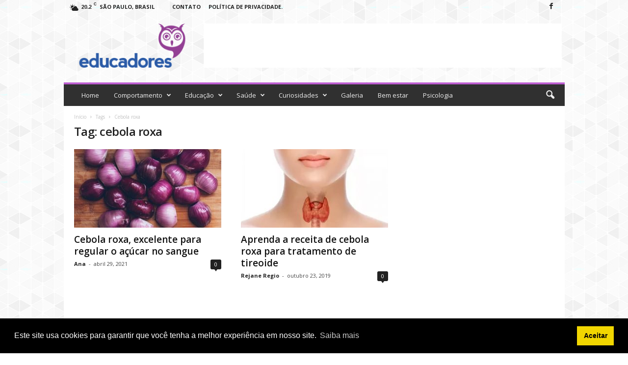

--- FILE ---
content_type: text/html; charset=UTF-8
request_url: https://educadoreslive.com/tag/cebola-roxa/
body_size: 16942
content:
<!doctype html >
<!--[if IE 8]>    <html class="ie8" lang="pt-BR"> <![endif]-->
<!--[if IE 9]>    <html class="ie9" lang="pt-BR"> <![endif]-->
<!--[if gt IE 8]><!--> <html lang="pt-BR"> <!--<![endif]-->
<head>
    <title>cebola roxa Archives - Educadores</title>
    <meta charset="UTF-8" />
    <meta name="viewport" content="width=device-width, initial-scale=1.0">
    <link rel="pingback" href="https://educadoreslive.com/xmlrpc.php" />
    <link rel="icon" type="image/png" href="https://educadoreslive.com/wp-content/uploads/2019/07/favicon_educadores.png">
<!-- This site is optimized with the Yoast SEO plugin v11.9 - https://yoast.com/wordpress/plugins/seo/ -->
<link rel="canonical" href="https://educadoreslive.com/tag/cebola-roxa/" />
<meta property="og:locale" content="pt_BR" />
<meta property="og:type" content="object" />
<meta property="og:title" content="cebola roxa Archives - Educadores" />
<meta property="og:url" content="https://educadoreslive.com/tag/cebola-roxa/" />
<meta property="og:site_name" content="Educadores" />
<meta name="twitter:card" content="summary_large_image" />
<meta name="twitter:title" content="cebola roxa Archives - Educadores" />
<script type='application/ld+json' class='yoast-schema-graph yoast-schema-graph--main'>{"@context":"https://schema.org","@graph":[{"@type":"WebSite","@id":"https://educadoreslive.com/#website","url":"https://educadoreslive.com/","name":"Educadores","potentialAction":{"@type":"SearchAction","target":"https://educadoreslive.com/?s={search_term_string}","query-input":"required name=search_term_string"}},{"@type":"CollectionPage","@id":"https://educadoreslive.com/tag/cebola-roxa/#webpage","url":"https://educadoreslive.com/tag/cebola-roxa/","inLanguage":"pt-BR","name":"cebola roxa Archives - Educadores","isPartOf":{"@id":"https://educadoreslive.com/#website"}}]}</script>
<!-- / Yoast SEO plugin. -->

<link rel='dns-prefetch' href='//fonts.googleapis.com' />
<link rel='dns-prefetch' href='//s.w.org' />
<link rel="alternate" type="application/rss+xml" title="Feed para Educadores &raquo;" href="https://educadoreslive.com/feed/" />
<link rel="alternate" type="application/rss+xml" title="Feed de comentários para Educadores &raquo;" href="https://educadoreslive.com/comments/feed/" />
<link rel="alternate" type="application/rss+xml" title="Feed de tag para Educadores &raquo; cebola roxa" href="https://educadoreslive.com/tag/cebola-roxa/feed/" />
		<script type="text/javascript">
			window._wpemojiSettings = {"baseUrl":"https:\/\/s.w.org\/images\/core\/emoji\/12.0.0-1\/72x72\/","ext":".png","svgUrl":"https:\/\/s.w.org\/images\/core\/emoji\/12.0.0-1\/svg\/","svgExt":".svg","source":{"concatemoji":"https:\/\/educadoreslive.com\/wp-includes\/js\/wp-emoji-release.min.js?ver=5.2.21"}};
			!function(e,a,t){var n,r,o,i=a.createElement("canvas"),p=i.getContext&&i.getContext("2d");function s(e,t){var a=String.fromCharCode;p.clearRect(0,0,i.width,i.height),p.fillText(a.apply(this,e),0,0);e=i.toDataURL();return p.clearRect(0,0,i.width,i.height),p.fillText(a.apply(this,t),0,0),e===i.toDataURL()}function c(e){var t=a.createElement("script");t.src=e,t.defer=t.type="text/javascript",a.getElementsByTagName("head")[0].appendChild(t)}for(o=Array("flag","emoji"),t.supports={everything:!0,everythingExceptFlag:!0},r=0;r<o.length;r++)t.supports[o[r]]=function(e){if(!p||!p.fillText)return!1;switch(p.textBaseline="top",p.font="600 32px Arial",e){case"flag":return s([55356,56826,55356,56819],[55356,56826,8203,55356,56819])?!1:!s([55356,57332,56128,56423,56128,56418,56128,56421,56128,56430,56128,56423,56128,56447],[55356,57332,8203,56128,56423,8203,56128,56418,8203,56128,56421,8203,56128,56430,8203,56128,56423,8203,56128,56447]);case"emoji":return!s([55357,56424,55356,57342,8205,55358,56605,8205,55357,56424,55356,57340],[55357,56424,55356,57342,8203,55358,56605,8203,55357,56424,55356,57340])}return!1}(o[r]),t.supports.everything=t.supports.everything&&t.supports[o[r]],"flag"!==o[r]&&(t.supports.everythingExceptFlag=t.supports.everythingExceptFlag&&t.supports[o[r]]);t.supports.everythingExceptFlag=t.supports.everythingExceptFlag&&!t.supports.flag,t.DOMReady=!1,t.readyCallback=function(){t.DOMReady=!0},t.supports.everything||(n=function(){t.readyCallback()},a.addEventListener?(a.addEventListener("DOMContentLoaded",n,!1),e.addEventListener("load",n,!1)):(e.attachEvent("onload",n),a.attachEvent("onreadystatechange",function(){"complete"===a.readyState&&t.readyCallback()})),(n=t.source||{}).concatemoji?c(n.concatemoji):n.wpemoji&&n.twemoji&&(c(n.twemoji),c(n.wpemoji)))}(window,document,window._wpemojiSettings);
		</script>
		<style type="text/css">
img.wp-smiley,
img.emoji {
	display: inline !important;
	border: none !important;
	box-shadow: none !important;
	height: 1em !important;
	width: 1em !important;
	margin: 0 .07em !important;
	vertical-align: -0.1em !important;
	background: none !important;
	padding: 0 !important;
}
</style>
	<link rel='stylesheet' id='wp-block-library-css'  href='https://educadoreslive.com/wp-includes/css/dist/block-library/style.min.css?ver=5.2.21' type='text/css' media='all' />
<link rel='stylesheet' id='contact-form-7-css'  href='https://educadoreslive.com/wp-content/plugins/contact-form-7/includes/css/styles.css?ver=5.1.4' type='text/css' media='all' />
<link rel='stylesheet' id='google-fonts-style-css'  href='https://fonts.googleapis.com/css?family=Open+Sans%3A300%2C400%2C600%2C700%7CRoboto+Condensed%3A300%2C300italic%2C400%2C400italic%2C700%2C700italic&#038;ver=4.5' type='text/css' media='all' />
<link rel='stylesheet' id='td-theme-css'  href='https://educadoreslive.com/wp-content/themes/Newsmag/style.css?ver=4.5' type='text/css' media='all' />
<link rel='stylesheet' id='td-theme-demo-style-css'  href='https://educadoreslive.com/wp-content/themes/Newsmag/includes/demos/magazine/demo_style.css?ver=4.5' type='text/css' media='all' />
<script type='text/javascript' src='https://educadoreslive.com/wp-includes/js/jquery/jquery.js?ver=1.12.4-wp'></script>
<script type='text/javascript' src='https://educadoreslive.com/wp-includes/js/jquery/jquery-migrate.min.js?ver=1.4.1'></script>
<link rel='https://api.w.org/' href='https://educadoreslive.com/wp-json/' />
<link rel="EditURI" type="application/rsd+xml" title="RSD" href="https://educadoreslive.com/xmlrpc.php?rsd" />
<link rel="wlwmanifest" type="application/wlwmanifest+xml" href="https://educadoreslive.com/wp-includes/wlwmanifest.xml" /> 
<meta name="generator" content="WordPress 5.2.21" />
<meta name="generator" content="Site Kit by Google 1.85.0" /><script async src="https://pagead2.googlesyndication.com/pagead/js/adsbygoogle.js"></script>
<script>
     (adsbygoogle = window.adsbygoogle || []).push({
          google_ad_client: "ca-pub-9557531202451558",
          enable_page_level_ads: true
     });
</script>
<link rel="stylesheet" type="text/css" href="https://cdn.jsdelivr.net/npm/cookieconsent@3/build/cookieconsent.min.css" /><!--[if lt IE 9]><script src="https://cdnjs.cloudflare.com/ajax/libs/html5shiv/3.7.3/html5shiv.js"></script><![endif]-->
    
<!-- Snippet do Google Adsense adicionado pelo Site Kit -->
<meta name="google-adsense-platform-account" content="ca-host-pub-2644536267352236">
<meta name="google-adsense-platform-domain" content="sitekit.withgoogle.com">
<!-- Finalizar o snippet do Google Adsense adicionado pelo Site Kit -->

<!-- JS generated by theme -->

<script>
    
    

	    var tdBlocksArray = []; //here we store all the items for the current page

	    //td_block class - each ajax block uses a object of this class for requests
	    function tdBlock() {
		    this.id = '';
		    this.block_type = 1; //block type id (1-234 etc)
		    this.atts = '';
		    this.td_column_number = '';
		    this.td_current_page = 1; //
		    this.post_count = 0; //from wp
		    this.found_posts = 0; //from wp
		    this.max_num_pages = 0; //from wp
		    this.td_filter_value = ''; //current live filter value
		    this.is_ajax_running = false;
		    this.td_user_action = ''; // load more or infinite loader (used by the animation)
		    this.header_color = '';
		    this.ajax_pagination_infinite_stop = ''; //show load more at page x
	    }


        // td_js_generator - mini detector
        (function(){
            var htmlTag = document.getElementsByTagName("html")[0];

	        if ( navigator.userAgent.indexOf("MSIE 10.0") > -1 ) {
                htmlTag.className += ' ie10';
            }

            if ( !!navigator.userAgent.match(/Trident.*rv\:11\./) ) {
                htmlTag.className += ' ie11';
            }

	        if ( navigator.userAgent.indexOf("Edge") > -1 ) {
                htmlTag.className += ' ieEdge';
            }

            if ( /(iPad|iPhone|iPod)/g.test(navigator.userAgent) ) {
                htmlTag.className += ' td-md-is-ios';
            }

            var user_agent = navigator.userAgent.toLowerCase();
            if ( user_agent.indexOf("android") > -1 ) {
                htmlTag.className += ' td-md-is-android';
            }

            if ( -1 !== navigator.userAgent.indexOf('Mac OS X')  ) {
                htmlTag.className += ' td-md-is-os-x';
            }

            if ( /chrom(e|ium)/.test(navigator.userAgent.toLowerCase()) ) {
               htmlTag.className += ' td-md-is-chrome';
            }

            if ( -1 !== navigator.userAgent.indexOf('Firefox') ) {
                htmlTag.className += ' td-md-is-firefox';
            }

            if ( -1 !== navigator.userAgent.indexOf('Safari') && -1 === navigator.userAgent.indexOf('Chrome') ) {
                htmlTag.className += ' td-md-is-safari';
            }

            if( -1 !== navigator.userAgent.indexOf('IEMobile') ){
                htmlTag.className += ' td-md-is-iemobile';
            }

        })();




        var tdLocalCache = {};

        ( function () {
            "use strict";

            tdLocalCache = {
                data: {},
                remove: function (resource_id) {
                    delete tdLocalCache.data[resource_id];
                },
                exist: function (resource_id) {
                    return tdLocalCache.data.hasOwnProperty(resource_id) && tdLocalCache.data[resource_id] !== null;
                },
                get: function (resource_id) {
                    return tdLocalCache.data[resource_id];
                },
                set: function (resource_id, cachedData) {
                    tdLocalCache.remove(resource_id);
                    tdLocalCache.data[resource_id] = cachedData;
                }
            };
        })();

    
    
var td_viewport_interval_list=[{"limitBottom":767,"sidebarWidth":251},{"limitBottom":1023,"sidebarWidth":339}];
var td_animation_stack_effect="type0";
var tds_animation_stack=true;
var td_animation_stack_specific_selectors=".entry-thumb, img";
var td_animation_stack_general_selectors=".td-animation-stack img, .post img";
var td_ajax_url="https:\/\/educadoreslive.com\/wp-admin\/admin-ajax.php?td_theme_name=Newsmag&v=4.5";
var td_get_template_directory_uri="https:\/\/educadoreslive.com\/wp-content\/themes\/Newsmag";
var tds_snap_menu="";
var tds_logo_on_sticky="";
var tds_header_style="";
var td_please_wait="Aguarde...";
var td_email_user_pass_incorrect="Usu\u00e1rio ou senha incorreta!";
var td_email_user_incorrect="E-mail ou nome de usu\u00e1rio incorreto!";
var td_email_incorrect="E-mail incorreto!";
var tds_more_articles_on_post_enable="";
var tds_more_articles_on_post_time_to_wait="";
var tds_more_articles_on_post_pages_distance_from_top=0;
var tds_theme_color_site_wide="#bd5ed1";
var tds_smart_sidebar="enabled";
var tdThemeName="Newsmag";
var td_magnific_popup_translation_tPrev="Anterior (Seta a esquerda )";
var td_magnific_popup_translation_tNext="Avan\u00e7ar (tecla de seta para a direita)";
var td_magnific_popup_translation_tCounter="%curr% de %total%";
var td_magnific_popup_translation_ajax_tError="O conte\u00fado de %url% n\u00e3o pode ser carregado.";
var td_magnific_popup_translation_image_tError="A imagem #%curr% n\u00e3o pode ser carregada.";
var tdDateNamesI18n={"month_names":["janeiro","fevereiro","mar\u00e7o","abril","maio","junho","julho","agosto","setembro","outubro","novembro","dezembro"],"month_names_short":["jan","fev","mar","abr","maio","jun","jul","ago","set","out","nov","dez"],"day_names":["domingo","segunda-feira","ter\u00e7a-feira","quarta-feira","quinta-feira","sexta-feira","s\u00e1bado"],"day_names_short":["dom","seg","ter","qua","qui","sex","s\u00e1b"]};
var td_ad_background_click_link="";
var td_ad_background_click_target="";
</script>


<!-- Header style compiled by theme -->

<style>
    

body {
	background-image:url("https://educadoreslive.com/wp-content/uploads/2019/07/bg.png");
	background-attachment:fixed;
}
.td-header-border:before,
    .td-trending-now-title,
    .td_block_mega_menu .td_mega_menu_sub_cats .cur-sub-cat,
    .td-post-category:hover,
    .td-header-style-2 .td-header-sp-logo,
    .td-next-prev-wrap a:hover i,
    .page-nav .current,
    .widget_calendar tfoot a:hover,
    .td-footer-container .widget_search .wpb_button:hover,
    .td-scroll-up-visible,
    .dropcap,
    .td-category a,
    input[type="submit"]:hover,
    .td-post-small-box a:hover,
    .td-404-sub-sub-title a:hover,
    .td-rating-bar-wrap div,
    .td_top_authors .td-active .td-author-post-count,
    .td_top_authors .td-active .td-author-comments-count,
    .td_smart_list_3 .td-sml3-top-controls i:hover,
    .td_smart_list_3 .td-sml3-bottom-controls i:hover,
    .td_wrapper_video_playlist .td_video_controls_playlist_wrapper,
    .td-read-more a:hover,
    .td-login-wrap .btn,
    .td_display_err,
    .td-header-style-6 .td-top-menu-full,
    #bbpress-forums button:hover,
    #bbpress-forums .bbp-pagination .current,
    .bbp_widget_login .button:hover,
    .header-search-wrap .td-drop-down-search .btn:hover,
    .td-post-text-content .more-link-wrap:hover a,
    #buddypress div.item-list-tabs ul li > a span,
    #buddypress div.item-list-tabs ul li > a:hover span,
    #buddypress input[type=submit]:hover,
    #buddypress a.button:hover span,
    #buddypress div.item-list-tabs ul li.selected a span,
    #buddypress div.item-list-tabs ul li.current a span,
    #buddypress input[type=submit]:focus,
    .td-grid-style-3 .td-big-grid-post .td-module-thumb a:last-child:before,
    .td-grid-style-4 .td-big-grid-post .td-module-thumb a:last-child:before,
    .td-grid-style-5 .td-big-grid-post .td-module-thumb:after,
    .td_category_template_2 .td-category-siblings .td-category a:hover,
    .td-weather-week:before,
    .td-weather-information:before,
     .td_3D_btn,
    .td_shadow_btn,
    .td_default_btn,
    .td_square_btn, 
    .td_outlined_btn:hover {
        background-color: #bd5ed1;
    }

    @media (max-width: 767px) {
        .td-category a.td-current-sub-category {
            background-color: #bd5ed1;
        }
    }

    .woocommerce .onsale,
    .woocommerce .woocommerce a.button:hover,
    .woocommerce-page .woocommerce .button:hover,
    .single-product .product .summary .cart .button:hover,
    .woocommerce .woocommerce .product a.button:hover,
    .woocommerce .product a.button:hover,
    .woocommerce .product #respond input#submit:hover,
    .woocommerce .checkout input#place_order:hover,
    .woocommerce .woocommerce.widget .button:hover,
    .woocommerce .woocommerce-message .button:hover,
    .woocommerce .woocommerce-error .button:hover,
    .woocommerce .woocommerce-info .button:hover,
    .woocommerce.widget .ui-slider .ui-slider-handle,
    .vc_btn-black:hover,
	.wpb_btn-black:hover,
	.item-list-tabs .feed:hover a,
	.td-smart-list-button:hover {
    	background-color: #bd5ed1 !important;
    }

    .td-header-sp-top-menu .top-header-menu > .current-menu-item > a,
    .td-header-sp-top-menu .top-header-menu > .current-menu-ancestor > a,
    .td-header-sp-top-menu .top-header-menu > .current-category-ancestor > a,
    .td-header-sp-top-menu .top-header-menu > li > a:hover,
    .td-header-sp-top-menu .top-header-menu > .sfHover > a,
    .top-header-menu ul .current-menu-item > a,
    .top-header-menu ul .current-menu-ancestor > a,
    .top-header-menu ul .current-category-ancestor > a,
    .top-header-menu ul li > a:hover,
    .top-header-menu ul .sfHover > a,
    .sf-menu ul .td-menu-item > a:hover,
    .sf-menu ul .sfHover > a,
    .sf-menu ul .current-menu-ancestor > a,
    .sf-menu ul .current-category-ancestor > a,
    .sf-menu ul .current-menu-item > a,
    .td_module_wrap:hover .entry-title a,
    .td_mod_mega_menu:hover .entry-title a,
    .footer-email-wrap a,
    .widget a:hover,
    .td-footer-container .widget_calendar #today,
    .td-category-pulldown-filter a.td-pulldown-category-filter-link:hover,
    .td-load-more-wrap a:hover,
    .td-post-next-prev-content a:hover,
    .td-author-name a:hover,
    .td-author-url a:hover,
    .td_mod_related_posts:hover .entry-title a,
    .td-search-query,
    .header-search-wrap .td-drop-down-search .result-msg a:hover,
    .td_top_authors .td-active .td-authors-name a,
    .post blockquote p,
    .td-post-content blockquote p,
    .page blockquote p,
    .comment-list cite a:hover,
    .comment-list cite:hover,
    .comment-list .comment-reply-link:hover,
    a,
    .white-menu #td-header-menu .sf-menu > li > a:hover,
    .white-menu #td-header-menu .sf-menu > .current-menu-ancestor > a,
    .white-menu #td-header-menu .sf-menu > .current-menu-item > a,
    .td_quote_on_blocks,
    #bbpress-forums .bbp-forum-freshness a:hover,
    #bbpress-forums .bbp-topic-freshness a:hover,
    #bbpress-forums .bbp-forums-list li a:hover,
    #bbpress-forums .bbp-forum-title:hover,
    #bbpress-forums .bbp-topic-permalink:hover,
    #bbpress-forums .bbp-topic-started-by a:hover,
    #bbpress-forums .bbp-topic-started-in a:hover,
    #bbpress-forums .bbp-body .super-sticky li.bbp-topic-title .bbp-topic-permalink,
    #bbpress-forums .bbp-body .sticky li.bbp-topic-title .bbp-topic-permalink,
    #bbpress-forums #subscription-toggle a:hover,
    #bbpress-forums #favorite-toggle a:hover,
    .woocommerce-account .woocommerce-MyAccount-navigation a:hover,
    .widget_display_replies .bbp-author-name,
    .widget_display_topics .bbp-author-name,
    .archive .widget_archive .current,
    .archive .widget_archive .current a,
    .td-subcategory-header .td-category-siblings .td-subcat-dropdown a.td-current-sub-category,
    .td-subcategory-header .td-category-siblings .td-subcat-dropdown a:hover,
    .td-pulldown-filter-display-option:hover,
    .td-pulldown-filter-display-option .td-pulldown-filter-link:hover,
    .td_normal_slide .td-wrapper-pulldown-filter .td-pulldown-filter-list a:hover,
    #buddypress ul.item-list li div.item-title a:hover,
    .td_block_13 .td-pulldown-filter-list a:hover,
    .td_smart_list_8 .td-smart-list-dropdown-wrap .td-smart-list-button:hover,
    .td_smart_list_8 .td-smart-list-dropdown-wrap .td-smart-list-button:hover i,
    .td-sub-footer-container a:hover,
    .td-instagram-user a,
     .td_outlined_btn {
        color: #bd5ed1;
    }

    .td-mega-menu .wpb_content_element li a:hover,
    .td_login_tab_focus {
        color: #bd5ed1 !important;
    }

    .td-next-prev-wrap a:hover i,
    .page-nav .current,
    .widget_tag_cloud a:hover,
    .post .td_quote_box,
    .page .td_quote_box,
    .td-login-panel-title,
    #bbpress-forums .bbp-pagination .current,
    .td_category_template_2 .td-category-siblings .td-category a:hover,
    .page-template-page-pagebuilder-latest .td-instagram-user,
     .td_outlined_btn {
        border-color: #bd5ed1;
    }

    .td_wrapper_video_playlist .td_video_currently_playing:after,
    .item-list-tabs .feed:hover {
        border-color: #bd5ed1 !important;
    }


    
    .td-pb-row [class*="td-pb-span"],
    .td-pb-border-top,
    .page-template-page-title-sidebar-php .td-page-content > .wpb_row:first-child,
    .td-post-sharing,
    .td-post-content,
    .td-post-next-prev,
    .author-box-wrap,
    .td-comments-title-wrap,
    .comment-list,
    .comment-respond,
    .td-post-template-5 header,
    .td-container,
    .wpb_content_element,
    .wpb_column,
    .wpb_row,
    .white-menu .td-header-container .td-header-main-menu,
    .td-post-template-1 .td-post-content,
    .td-post-template-4 .td-post-sharing-top,
    .td-header-style-6 .td-header-header .td-make-full,
    #disqus_thread,
    .page-template-page-pagebuilder-title-php .td-page-content > .wpb_row:first-child,
    .td-footer-container:before {
        border-color: rgba(255,255,255,0);
    }
    .td-top-border {
        border-color: rgba(255,255,255,0) !important;
    }
    .td-container-border:after,
    .td-next-prev-separator,
    .td-container .td-pb-row .wpb_column:before,
    .td-container-border:before,
    .td-main-content:before,
    .td-main-sidebar:before,
    .td-pb-row .td-pb-span4:nth-of-type(3):after,
    .td-pb-row .td-pb-span4:nth-last-of-type(3):after {
    	background-color: rgba(255,255,255,0);
    }
    @media (max-width: 767px) {
    	.white-menu .td-header-main-menu {
      		border-color: rgba(255,255,255,0);
      	}
    }



    
    .td-header-top-menu,
    .td-header-wrap .td-top-menu-full {
        background-color: rgba(255,255,255,0);
    }

    .td-header-style-1 .td-header-top-menu,
    .td-header-style-2 .td-top-bar-container,
    .td-header-style-7 .td-header-top-menu {
        padding: 0 12px;
        top: 0;
    }

    
    .top-header-menu > .current-menu-item > a,
    .top-header-menu > .current-menu-ancestor > a,
    .top-header-menu > .current-category-ancestor > a,
    .top-header-menu > li > a:hover,
    .top-header-menu > .sfHover > a {
        color: #bd5ed1 !important;
    }

    
    .top-header-menu ul .current-menu-item > a,
    .top-header-menu ul .current-menu-ancestor > a,
    .top-header-menu ul .current-category-ancestor > a,
    .top-header-menu ul li > a:hover,
    .top-header-menu ul .sfHover > a {
        color: #bd5ed1;
    }

    
    .td-header-sp-top-widget .td-social-icon-wrap i:hover {
        color: #bd5ed1;
    }

    
    .td-header-main-menu {
        background-color: #303030;
    }

    
    .sf-menu > li > a,
    .header-search-wrap .td-icon-search,
    #td-top-mobile-toggle i {
        color: #efefef;
    }

    
    .td-menu-background:before,
    .td-search-background:before {
        background: rgba(0,0,0,0.61);
        background: -moz-linear-gradient(top, rgba(0,0,0,0.61) 0%, rgba(0,0,0,0.7) 100%);
        background: -webkit-gradient(left top, left bottom, color-stop(0%, rgba(0,0,0,0.61)), color-stop(100%, rgba(0,0,0,0.7)));
        background: -webkit-linear-gradient(top, rgba(0,0,0,0.61) 0%, rgba(0,0,0,0.7) 100%);
        background: -o-linear-gradient(top, rgba(0,0,0,0.61) 0%, @mobileu_gradient_two_mob 100%);
        background: -ms-linear-gradient(top, rgba(0,0,0,0.61) 0%, rgba(0,0,0,0.7) 100%);
        background: linear-gradient(to bottom, rgba(0,0,0,0.61) 0%, rgba(0,0,0,0.7) 100%);
        filter: progid:DXImageTransform.Microsoft.gradient( startColorstr='rgba(0,0,0,0.61)', endColorstr='rgba(0,0,0,0.7)', GradientType=0 );
    }

    
    .td-mobile-content .current-menu-item > a,
    .td-mobile-content .current-menu-ancestor > a,
    .td-mobile-content .current-category-ancestor > a,
    #td-mobile-nav .td-menu-login-section a:hover,
    #td-mobile-nav .td-register-section a:hover,
    #td-mobile-nav .td-menu-socials-wrap a:hover i {
        color: #bd5ed1;
    }

    
    .mfp-content .td-login-button {
        background-color: #e8e120;
    }
    
    .mfp-content .td-login-button:active,
    .mfp-content .td-login-button:hover {
        background-color: #bd5ed1;
    }
    
    .mfp-content .td-login-button:active,
    .mfp-content .td-login-button:hover {
        color: #ffffff;
    }
    
    .td-sub-footer-container {
        background-color: #000000;
    }
    .td-sub-footer-container:after {
        background-color: transparent;
    }
    .td-sub-footer-container:before {
        background-color: transparent;
    }
    .td-footer-container.td-container {
        border-bottom-width: 0;
    }

    
    .td-sub-footer-container,
    .td-sub-footer-container a {
        color: #ffffff;
    }
    .td-sub-footer-container li a:before {
        background-color: #ffffff;
    }

    
    .td-subfooter-menu li a:hover {
        color: #bd5ed1;
    }

    
    .td-menu-background:after,
    .td-search-background:after {
        background-image: url('https://educadoreslive.com/wp-content/uploads/2019/07/coruja-300x225.jpg');
    }

    
    .top-header-menu li a,
    .td-header-sp-top-menu .td_data_time,
    .td-weather-top-widget .td-weather-header .td-weather-city,
    .td-weather-top-widget .td-weather-now {
        line-height:27px;
	
    }
    
    .sf-menu > .td-menu-item > a {
        font-size:13px;
	font-weight:normal;
	text-transform:none;
	
    }
    
    .td_block_trending_now .entry-title {
    	font-size:13px;
	line-height:30px;
	
    }
    
    .td-header-sp-top-widget {
        line-height: 27px;
    }





    
    .td-footer-container::before {
        background-image: url('https://educadoreslive.com/wp-content/uploads/2019/07/study-300x127.jpg');
    }

    
    .td-footer-container::before {
        background-size: cover;
    }

    
    .td-footer-container::before {
        background-position: center center;
    }

    
    .td-footer-container::before {
        opacity: 0.1;
    }



/* Style generated by theme for demo: magazine */

.td-newsmag-magazine .block-title > a:after,
	.td-newsmag-magazine .block-title > span:after {
      background-color: #bd5ed1;
    }

    .td-newsmag-magazine .td-cur-simple-item {
      border-bottom-color: #bd5ed1;
    }
</style>

<!-- Global site tag (gtag.js) - Google Analytics -->
<script async src="https://www.googletagmanager.com/gtag/js?id=UA-132049359-4"></script>
<script>
  window.dataLayer = window.dataLayer || [];
  function gtag(){dataLayer.push(arguments);}
  gtag('js', new Date());

  gtag('config', 'UA-132049359-4');
</script>
<script type="application/ld+json">
                        {
                            "@context": "http://schema.org",
                            "@type": "BreadcrumbList",
                            "itemListElement": [{
                            "@type": "ListItem",
                            "position": 1,
                                "item": {
                                "@type": "WebSite",
                                "@id": "https://educadoreslive.com/",
                                "name": "Início"                                               
                            }
                        },{
                            "@type": "ListItem",
                            "position": 2,
                                "item": {
                                "@type": "WebPage",
                                "@id": "https://educadoreslive.com/tag/cebola-roxa/",
                                "name": "Cebola roxa"
                            }
                        }    ]
                        }
                       </script></head>

<body data-rsssl=1 class="archive tag tag-cebola-roxa tag-538 global-block-template-1 td-newsmag-magazine td-animation-stack-type0 td-boxed-layout" itemscope="itemscope" itemtype="https://schema.org/WebPage">

        <div class="td-scroll-up"><i class="td-icon-menu-up"></i></div>

    <div class="td-menu-background"></div>
<div id="td-mobile-nav">
    <div class="td-mobile-container">
        <!-- mobile menu top section -->
        <div class="td-menu-socials-wrap">
            <!-- socials -->
            <div class="td-menu-socials">
                
        <span class="td-social-icon-wrap">
            <a target="_blank" href="https://www.facebook.com/educadores.live" title="Facebook">
                <i class="td-icon-font td-icon-facebook"></i>
            </a>
        </span>            </div>
            <!-- close button -->
            <div class="td-mobile-close">
                <a href="#"><i class="td-icon-close-mobile"></i></a>
            </div>
        </div>

        <!-- login section -->
        
        <!-- menu section -->
        <div class="td-mobile-content">
            <div class="menu-td-demo-header-menu-container"><ul id="menu-td-demo-header-menu" class="td-mobile-main-menu"><li id="menu-item-35" class="menu-item menu-item-type-post_type menu-item-object-page menu-item-home menu-item-first menu-item-35"><a href="https://educadoreslive.com/">Home</a></li>
<li id="menu-item-36" class="menu-item menu-item-type-custom menu-item-object-custom menu-item-36"><a href="#">Comportamento</a></li>
<li id="menu-item-37" class="menu-item menu-item-type-custom menu-item-object-custom menu-item-37"><a href="#">Educação</a></li>
<li id="menu-item-426" class="menu-item menu-item-type-taxonomy menu-item-object-category menu-item-426"><a href="https://educadoreslive.com/category/saude/">Saúde</a></li>
<li id="menu-item-38" class="menu-item menu-item-type-custom menu-item-object-custom menu-item-38"><a href="#">Curiosidades</a></li>
<li id="menu-item-425" class="menu-item menu-item-type-taxonomy menu-item-object-category menu-item-425"><a href="https://educadoreslive.com/category/galeria/">Galeria</a></li>
<li id="menu-item-41" class="menu-item menu-item-type-taxonomy menu-item-object-category menu-item-41"><a href="https://educadoreslive.com/category/bemestar/">Bem estar</a></li>
<li id="menu-item-42" class="menu-item menu-item-type-taxonomy menu-item-object-category menu-item-42"><a href="https://educadoreslive.com/category/psicologia/">Psicologia</a></li>
</ul></div>        </div>
    </div>

    <!-- register/login section -->
    </div>    <div class="td-search-background"></div>
<div class="td-search-wrap-mob">
	<div class="td-drop-down-search" aria-labelledby="td-header-search-button">
		<form method="get" class="td-search-form" action="https://educadoreslive.com/">
			<!-- close button -->
			<div class="td-search-close">
				<a href="#"><i class="td-icon-close-mobile"></i></a>
			</div>
			<div role="search" class="td-search-input">
				<span>Buscar</span>
				<input id="td-header-search-mob" type="text" value="" name="s" autocomplete="off" />
			</div>
		</form>
		<div id="td-aj-search-mob"></div>
	</div>
</div>

    <div id="td-outer-wrap">
    
        <div class="td-outer-container">
        
            <!--
Header style 1
-->

<div class="td-header-container td-header-wrap td-header-style-1">
    <div class="td-header-row td-header-top-menu">
        
    <div class="td-top-bar-container top-bar-style-1">
        <div class="td-header-sp-top-menu">

    <!-- td weather source: cache -->		<div class="td-weather-top-widget" id="td_top_weather_uid">
			<i class="td-icons few-clouds-d"></i>
			<div class="td-weather-now" data-block-uid="td_top_weather_uid">
				<span class="td-big-degrees">20.2</span>
				<span class="td-weather-unit">C</span>
			</div>
			<div class="td-weather-header">
				<div class="td-weather-city">São Paulo, Brasil</div>
			</div>
		</div>
		<div class="menu-top-container"><ul id="menu-td-demo-footer-menu" class="top-header-menu"><li id="menu-item-7954" class="menu-item menu-item-type-post_type menu-item-object-page menu-item-first td-menu-item td-normal-menu menu-item-7954"><a href="https://educadoreslive.com/contato/">Contato</a></li>
<li id="menu-item-7957" class="menu-item menu-item-type-post_type menu-item-object-page menu-item-privacy-policy td-menu-item td-normal-menu menu-item-7957"><a href="https://educadoreslive.com/privacy-policy/">Política de privacidade.</a></li>
</ul></div></div>            <div class="td-header-sp-top-widget">
        
        <span class="td-social-icon-wrap">
            <a target="_blank" href="https://www.facebook.com/educadores.live" title="Facebook">
                <i class="td-icon-font td-icon-facebook"></i>
            </a>
        </span>    </div>
        </div>

<!-- LOGIN MODAL -->
    </div>

    <div class="td-header-row td-header-header">
        <div class="td-header-sp-logo">
                    <a class="td-main-logo" href="https://educadoreslive.com/">
            <img class="td-retina-data" data-retina="https://educadoreslive.com/wp-content/uploads/2019/07/logo_educadores_retina-300x99.png" src="https://educadoreslive.com/wp-content/uploads/2019/07/logo_educadores_retina-300x99.png" alt=""/>
            <span class="td-visual-hidden">Educadores</span>
        </a>
            </div>
        <div class="td-header-sp-rec">
            
<div class="td-header-ad-wrap  td-ad-m td-ad-tp td-ad-p">
    
 <!-- A generated by theme --> 

<script async src="//pagead2.googlesyndication.com/pagead/js/adsbygoogle.js"></script><div class="td-g-rec td-g-rec-id-header td_uid_1_6968b5c24ab54_rand td_block_template_1">
<script type="text/javascript">
var td_screen_width = document.body.clientWidth;

                    if ( td_screen_width >= 1024 ) {
                        /* large monitors */
                        document.write('<ins class="adsbygoogle" style="display:inline-block;width:728px;height:90px" data-ad-client="ca-pub-9557531202451558" data-ad-slot="5272939023"></ins>');
                        (adsbygoogle = window.adsbygoogle || []).push({});
                    }
            
                    if ( td_screen_width >= 768  && td_screen_width < 1024 ) {
                        /* portrait tablets */
                        document.write('<ins class="adsbygoogle" style="display:inline-block;width:468px;height:60px" data-ad-client="ca-pub-9557531202451558" data-ad-slot="5272939023"></ins>');
                        (adsbygoogle = window.adsbygoogle || []).push({});
                    }
                
                    if ( td_screen_width < 768 ) {
                        /* Phones */
                        document.write('<ins class="adsbygoogle" style="display:inline-block;width:320px;height:50px" data-ad-client="ca-pub-9557531202451558" data-ad-slot="5272939023"></ins>');
                        (adsbygoogle = window.adsbygoogle || []).push({});
                    }
                </script>
</div>

 <!-- end A --> 



</div>        </div>
    </div>

    <div class="td-header-menu-wrap">
        <div class="td-header-row td-header-border td-header-main-menu">
            <div id="td-header-menu" role="navigation">
    <div id="td-top-mobile-toggle"><a href="#"><i class="td-icon-font td-icon-mobile"></i></a></div>
    <div class="td-main-menu-logo td-logo-in-header">
        		<a class="td-mobile-logo td-sticky-disable" href="https://educadoreslive.com/">
			<img src="https://educadoreslive.com/wp-content/uploads/2019/07/logo_educadores_mobile.png" alt=""/>
		</a>
			<a class="td-header-logo td-sticky-disable" href="https://educadoreslive.com/">
		<img class="td-retina-data" data-retina="https://educadoreslive.com/wp-content/uploads/2019/07/logo_educadores_retina-300x99.png" src="https://educadoreslive.com/wp-content/uploads/2019/07/logo_educadores_retina-300x99.png" alt=""/>
	</a>
	    </div>
    <div class="menu-td-demo-header-menu-container"><ul id="menu-td-demo-header-menu-1" class="sf-menu"><li class="menu-item menu-item-type-post_type menu-item-object-page menu-item-home menu-item-first td-menu-item td-normal-menu menu-item-35"><a href="https://educadoreslive.com/">Home</a></li>
<li class="menu-item menu-item-type-custom menu-item-object-custom td-menu-item td-mega-menu menu-item-36"><a href="#">Comportamento</a>
<ul class="sub-menu">
	<li id="menu-item-0" class="menu-item-0"><div class="td-container-border"><div class="td-mega-grid"><script>var block_td_uid_2_6968b5c24b5e9 = new tdBlock();
block_td_uid_2_6968b5c24b5e9.id = "td_uid_2_6968b5c24b5e9";
block_td_uid_2_6968b5c24b5e9.atts = '{"limit":"5","td_column_number":3,"ajax_pagination":"next_prev","category_id":"6","show_child_cat":5,"td_ajax_filter_type":"td_category_ids_filter","td_ajax_preloading":"","block_template_id":"","header_color":"","ajax_pagination_infinite_stop":"","offset":"","td_filter_default_txt":"","td_ajax_filter_ids":"","el_class":"","color_preset":"","border_top":"","css":"","tdc_css":"","class":"td_uid_2_6968b5c24b5e9_rand","tdc_css_class":"td_uid_2_6968b5c24b5e9_rand","tdc_css_class_style":"td_uid_2_6968b5c24b5e9_rand_style"}';
block_td_uid_2_6968b5c24b5e9.td_column_number = "3";
block_td_uid_2_6968b5c24b5e9.block_type = "td_block_mega_menu";
block_td_uid_2_6968b5c24b5e9.post_count = "5";
block_td_uid_2_6968b5c24b5e9.found_posts = "3129";
block_td_uid_2_6968b5c24b5e9.header_color = "";
block_td_uid_2_6968b5c24b5e9.ajax_pagination_infinite_stop = "";
block_td_uid_2_6968b5c24b5e9.max_num_pages = "626";
tdBlocksArray.push(block_td_uid_2_6968b5c24b5e9);
</script><div class="td_block_wrap td_block_mega_menu td_uid_2_6968b5c24b5e9_rand td-no-subcats td_with_ajax_pagination td-pb-border-top td_block_template_1"  data-td-block-uid="td_uid_2_6968b5c24b5e9" ><div id=td_uid_2_6968b5c24b5e9 class="td_block_inner"><div class="td-mega-row"><div class="td-mega-span">
        <div class="td_module_mega_menu td_mod_mega_menu">
            <div class="td-module-image">
                <div class="td-module-thumb"><a href="https://educadoreslive.com/teste-de-personalidade-diga-nos-a-primeira-imagem-que-ve-e-diremos-como-voce-esta-em-sua-vida/" rel="bookmark" class="td-image-wrap" title="Teste de personalidade: diga-nos a primeira imagem que vê e diremos como você está em sua vida"><img width="180" height="135" class="entry-thumb" src="https://educadoreslive.com/wp-content/uploads/2022/02/273360953_502229791261167_7567557006102993199_n-180x135.jpg" srcset="https://educadoreslive.com/wp-content/uploads/2022/02/273360953_502229791261167_7567557006102993199_n-180x135.jpg 180w, https://educadoreslive.com/wp-content/uploads/2022/02/273360953_502229791261167_7567557006102993199_n-80x60.jpg 80w, https://educadoreslive.com/wp-content/uploads/2022/02/273360953_502229791261167_7567557006102993199_n-100x75.jpg 100w, https://educadoreslive.com/wp-content/uploads/2022/02/273360953_502229791261167_7567557006102993199_n-238x178.jpg 238w" sizes="(max-width: 180px) 100vw, 180px" alt="" title="Teste de personalidade: diga-nos a primeira imagem que vê e diremos como você está em sua vida"/></a></div>                            </div>

            <div class="item-details">
                <h3 class="entry-title td-module-title"><a href="https://educadoreslive.com/teste-de-personalidade-diga-nos-a-primeira-imagem-que-ve-e-diremos-como-voce-esta-em-sua-vida/" rel="bookmark" title="Teste de personalidade: diga-nos a primeira imagem que vê e diremos como você está em sua vida">Teste de personalidade: diga-nos a primeira imagem que vê e diremos como você está em sua vida</a></h3>            </div>
        </div>
        </div><div class="td-mega-span">
        <div class="td_module_mega_menu td_mod_mega_menu">
            <div class="td-module-image">
                <div class="td-module-thumb"><a href="https://educadoreslive.com/teste-visual-o-primeiro-elemento-que-voce-ve-diz-muito-sobre-voce/" rel="bookmark" class="td-image-wrap" title="Teste visual: O primeiro elemento que você vê diz muito sobre você!"><img width="180" height="135" class="entry-thumb" src="https://educadoreslive.com/wp-content/uploads/2022/01/80-2-180x135.png" srcset="https://educadoreslive.com/wp-content/uploads/2022/01/80-2-180x135.png 180w, https://educadoreslive.com/wp-content/uploads/2022/01/80-2-80x60.png 80w, https://educadoreslive.com/wp-content/uploads/2022/01/80-2-100x75.png 100w, https://educadoreslive.com/wp-content/uploads/2022/01/80-2-238x178.png 238w" sizes="(max-width: 180px) 100vw, 180px" alt="" title="Teste visual: O primeiro elemento que você vê diz muito sobre você!"/></a></div>                            </div>

            <div class="item-details">
                <h3 class="entry-title td-module-title"><a href="https://educadoreslive.com/teste-visual-o-primeiro-elemento-que-voce-ve-diz-muito-sobre-voce/" rel="bookmark" title="Teste visual: O primeiro elemento que você vê diz muito sobre você!">Teste visual: O primeiro elemento que você vê diz muito sobre você!</a></h3>            </div>
        </div>
        </div><div class="td-mega-span">
        <div class="td_module_mega_menu td_mod_mega_menu">
            <div class="td-module-image">
                <div class="td-module-thumb"><a href="https://educadoreslive.com/como-nossos-olhos-nos-enganam-o-que-viu-primeiro-na-imagem-pode-te-definir/" rel="bookmark" class="td-image-wrap" title="Como nossos olhos nos enganam: O que viu primeiro na imagem pode te definir!"><img width="180" height="135" class="entry-thumb" src="https://educadoreslive.com/wp-content/uploads/2022/03/7090000-180x135.png" srcset="https://educadoreslive.com/wp-content/uploads/2022/03/7090000-180x135.png 180w, https://educadoreslive.com/wp-content/uploads/2022/03/7090000-80x60.png 80w, https://educadoreslive.com/wp-content/uploads/2022/03/7090000-100x75.png 100w, https://educadoreslive.com/wp-content/uploads/2022/03/7090000-238x178.png 238w" sizes="(max-width: 180px) 100vw, 180px" alt="" title="Como nossos olhos nos enganam: O que viu primeiro na imagem pode te definir!"/></a></div>                            </div>

            <div class="item-details">
                <h3 class="entry-title td-module-title"><a href="https://educadoreslive.com/como-nossos-olhos-nos-enganam-o-que-viu-primeiro-na-imagem-pode-te-definir/" rel="bookmark" title="Como nossos olhos nos enganam: O que viu primeiro na imagem pode te definir!">Como nossos olhos nos enganam: O que viu primeiro na imagem pode te definir!</a></h3>            </div>
        </div>
        </div><div class="td-mega-span">
        <div class="td_module_mega_menu td_mod_mega_menu">
            <div class="td-module-image">
                <div class="td-module-thumb"><a href="https://educadoreslive.com/teste-diga-me-o-que-voce-ve-e-eu-te-direi-como-seu-parceiro-te-julga/" rel="bookmark" class="td-image-wrap" title="Teste: Diga-me o que você vê e eu te direi como seu parceiro te julga"><img width="180" height="135" class="entry-thumb" src="https://educadoreslive.com/wp-content/uploads/2022/02/33333333333333333333-180x135.png" srcset="https://educadoreslive.com/wp-content/uploads/2022/02/33333333333333333333-180x135.png 180w, https://educadoreslive.com/wp-content/uploads/2022/02/33333333333333333333-80x60.png 80w, https://educadoreslive.com/wp-content/uploads/2022/02/33333333333333333333-100x75.png 100w, https://educadoreslive.com/wp-content/uploads/2022/02/33333333333333333333-238x178.png 238w" sizes="(max-width: 180px) 100vw, 180px" alt="" title="Teste: Diga-me o que você vê e eu te direi como seu parceiro te julga"/></a></div>                            </div>

            <div class="item-details">
                <h3 class="entry-title td-module-title"><a href="https://educadoreslive.com/teste-diga-me-o-que-voce-ve-e-eu-te-direi-como-seu-parceiro-te-julga/" rel="bookmark" title="Teste: Diga-me o que você vê e eu te direi como seu parceiro te julga">Teste: Diga-me o que você vê e eu te direi como seu parceiro te julga</a></h3>            </div>
        </div>
        </div><div class="td-mega-span">
        <div class="td_module_mega_menu td_mod_mega_menu">
            <div class="td-module-image">
                <div class="td-module-thumb"><a href="https://educadoreslive.com/o-que-voce-ve-na-imagem-a-primeira-resposta-que-voce-der-pode-revelar-algo-sobre-a-sua-personalidade/" rel="bookmark" class="td-image-wrap" title="O que você vê na imagem? A primeira resposta que você der pode revelar algo sobre a sua personalidade"><img width="180" height="135" class="entry-thumb" src="https://educadoreslive.com/wp-content/uploads/2022/02/87-180x135.png" srcset="https://educadoreslive.com/wp-content/uploads/2022/02/87-180x135.png 180w, https://educadoreslive.com/wp-content/uploads/2022/02/87-80x60.png 80w, https://educadoreslive.com/wp-content/uploads/2022/02/87-100x75.png 100w, https://educadoreslive.com/wp-content/uploads/2022/02/87-238x178.png 238w" sizes="(max-width: 180px) 100vw, 180px" alt="" title="O que você vê na imagem? A primeira resposta que você der pode revelar algo sobre a sua personalidade"/></a></div>                            </div>

            <div class="item-details">
                <h3 class="entry-title td-module-title"><a href="https://educadoreslive.com/o-que-voce-ve-na-imagem-a-primeira-resposta-que-voce-der-pode-revelar-algo-sobre-a-sua-personalidade/" rel="bookmark" title="O que você vê na imagem? A primeira resposta que você der pode revelar algo sobre a sua personalidade">O que você vê na imagem? A primeira resposta que você der pode revelar algo sobre a sua personalidade</a></h3>            </div>
        </div>
        </div></div></div><div class="td-next-prev-wrap"><a href="#" class="td-ajax-prev-page ajax-page-disabled" id="prev-page-td_uid_2_6968b5c24b5e9" data-td_block_id="td_uid_2_6968b5c24b5e9"><i class="td-icon-font td-icon-menu-left"></i></a><a href="#"  class="td-ajax-next-page" id="next-page-td_uid_2_6968b5c24b5e9" data-td_block_id="td_uid_2_6968b5c24b5e9"><i class="td-icon-font td-icon-menu-right"></i></a></div><div class="clearfix"></div></div> <!-- ./block1 --></div></div></li>
</ul>
</li>
<li class="menu-item menu-item-type-custom menu-item-object-custom td-menu-item td-mega-menu menu-item-37"><a href="#">Educação</a>
<ul class="sub-menu">
	<li class="menu-item-0"><div class="td-container-border"><div class="td-mega-grid"><script>var block_td_uid_3_6968b5c24db60 = new tdBlock();
block_td_uid_3_6968b5c24db60.id = "td_uid_3_6968b5c24db60";
block_td_uid_3_6968b5c24db60.atts = '{"limit":"5","td_column_number":3,"ajax_pagination":"next_prev","category_id":"12","show_child_cat":5,"td_ajax_filter_type":"td_category_ids_filter","td_ajax_preloading":"","block_template_id":"","header_color":"","ajax_pagination_infinite_stop":"","offset":"","td_filter_default_txt":"","td_ajax_filter_ids":"","el_class":"","color_preset":"","border_top":"","css":"","tdc_css":"","class":"td_uid_3_6968b5c24db60_rand","tdc_css_class":"td_uid_3_6968b5c24db60_rand","tdc_css_class_style":"td_uid_3_6968b5c24db60_rand_style"}';
block_td_uid_3_6968b5c24db60.td_column_number = "3";
block_td_uid_3_6968b5c24db60.block_type = "td_block_mega_menu";
block_td_uid_3_6968b5c24db60.post_count = "5";
block_td_uid_3_6968b5c24db60.found_posts = "345";
block_td_uid_3_6968b5c24db60.header_color = "";
block_td_uid_3_6968b5c24db60.ajax_pagination_infinite_stop = "";
block_td_uid_3_6968b5c24db60.max_num_pages = "69";
tdBlocksArray.push(block_td_uid_3_6968b5c24db60);
</script><div class="td_block_wrap td_block_mega_menu td_uid_3_6968b5c24db60_rand td-no-subcats td_with_ajax_pagination td-pb-border-top td_block_template_1"  data-td-block-uid="td_uid_3_6968b5c24db60" ><div id=td_uid_3_6968b5c24db60 class="td_block_inner"><div class="td-mega-row"><div class="td-mega-span">
        <div class="td_module_mega_menu td_mod_mega_menu">
            <div class="td-module-image">
                <div class="td-module-thumb"><a href="https://educadoreslive.com/jovem-que-nasceu-na-prisao-consegue-bolsa-de-estudos-em-harvard-ela-e-uma-garota-brilhante/" rel="bookmark" class="td-image-wrap" title="Jovem que nasceu na prisão consegue bolsa de estudos em Harvard: “Ela é uma garota brilhante”"><img width="180" height="135" class="entry-thumb" src="https://educadoreslive.com/wp-content/uploads/2023/08/image-7-180x135.png" srcset="https://educadoreslive.com/wp-content/uploads/2023/08/image-7-180x135.png 180w, https://educadoreslive.com/wp-content/uploads/2023/08/image-7-80x60.png 80w, https://educadoreslive.com/wp-content/uploads/2023/08/image-7-100x75.png 100w, https://educadoreslive.com/wp-content/uploads/2023/08/image-7-238x178.png 238w" sizes="(max-width: 180px) 100vw, 180px" alt="" title="Jovem que nasceu na prisão consegue bolsa de estudos em Harvard: “Ela é uma garota brilhante”"/></a></div>                            </div>

            <div class="item-details">
                <h3 class="entry-title td-module-title"><a href="https://educadoreslive.com/jovem-que-nasceu-na-prisao-consegue-bolsa-de-estudos-em-harvard-ela-e-uma-garota-brilhante/" rel="bookmark" title="Jovem que nasceu na prisão consegue bolsa de estudos em Harvard: “Ela é uma garota brilhante”">Jovem que nasceu na prisão consegue bolsa de estudos em Harvard: “Ela é uma garota brilhante”</a></h3>            </div>
        </div>
        </div><div class="td-mega-span">
        <div class="td_module_mega_menu td_mod_mega_menu">
            <div class="td-module-image">
                <div class="td-module-thumb"><a href="https://educadoreslive.com/cantor-rico-apoia-o-filho-no-primeiro-dia-de-trabalho-como-caixa-de-lanchonete-me-sinto-orgulhoso/" rel="bookmark" class="td-image-wrap" title="Cantor rico apoia o filho no primeiro dia de trabalho como caixa de lanchonete: “Me sinto orgulhoso”"><img width="180" height="135" class="entry-thumb" src="https://educadoreslive.com/wp-content/uploads/2023/08/image-10-180x135.png" srcset="https://educadoreslive.com/wp-content/uploads/2023/08/image-10-180x135.png 180w, https://educadoreslive.com/wp-content/uploads/2023/08/image-10-80x60.png 80w, https://educadoreslive.com/wp-content/uploads/2023/08/image-10-100x75.png 100w, https://educadoreslive.com/wp-content/uploads/2023/08/image-10-238x178.png 238w" sizes="(max-width: 180px) 100vw, 180px" alt="" title="Cantor rico apoia o filho no primeiro dia de trabalho como caixa de lanchonete: “Me sinto orgulhoso”"/></a></div>                            </div>

            <div class="item-details">
                <h3 class="entry-title td-module-title"><a href="https://educadoreslive.com/cantor-rico-apoia-o-filho-no-primeiro-dia-de-trabalho-como-caixa-de-lanchonete-me-sinto-orgulhoso/" rel="bookmark" title="Cantor rico apoia o filho no primeiro dia de trabalho como caixa de lanchonete: “Me sinto orgulhoso”">Cantor rico apoia o filho no primeiro dia de trabalho como caixa de lanchonete: “Me sinto orgulhoso”</a></h3>            </div>
        </div>
        </div><div class="td-mega-span">
        <div class="td_module_mega_menu td_mod_mega_menu">
            <div class="td-module-image">
                <div class="td-module-thumb"><a href="https://educadoreslive.com/como-explicar-para-uma-crianca-que-estudar-e-importante/" rel="bookmark" class="td-image-wrap" title="Como explicar para uma criança que estudar é importante"><img width="180" height="135" class="entry-thumb" src="https://educadoreslive.com/wp-content/uploads/2023/01/crianca_estudando-180x135.jpg" srcset="https://educadoreslive.com/wp-content/uploads/2023/01/crianca_estudando-180x135.jpg 180w, https://educadoreslive.com/wp-content/uploads/2023/01/crianca_estudando-80x60.jpg 80w, https://educadoreslive.com/wp-content/uploads/2023/01/crianca_estudando-100x75.jpg 100w, https://educadoreslive.com/wp-content/uploads/2023/01/crianca_estudando-238x178.jpg 238w" sizes="(max-width: 180px) 100vw, 180px" alt="" title="Como explicar para uma criança que estudar é importante"/></a></div>                            </div>

            <div class="item-details">
                <h3 class="entry-title td-module-title"><a href="https://educadoreslive.com/como-explicar-para-uma-crianca-que-estudar-e-importante/" rel="bookmark" title="Como explicar para uma criança que estudar é importante">Como explicar para uma criança que estudar é importante</a></h3>            </div>
        </div>
        </div><div class="td-mega-span">
        <div class="td_module_mega_menu td_mod_mega_menu">
            <div class="td-module-image">
                <div class="td-module-thumb"><a href="https://educadoreslive.com/psicologa-de-harvard-estamos-transformando-criancas-em-pessoas-que-agem-roboticamente/" rel="bookmark" class="td-image-wrap" title="Psicóloga de Harvard: “Estamos transformando crianças em pessoas que agem roboticamente”"><img width="180" height="135" class="entry-thumb" src="https://educadoreslive.com/wp-content/uploads/2023/06/Capturar-2-180x135.png" srcset="https://educadoreslive.com/wp-content/uploads/2023/06/Capturar-2-180x135.png 180w, https://educadoreslive.com/wp-content/uploads/2023/06/Capturar-2-80x60.png 80w, https://educadoreslive.com/wp-content/uploads/2023/06/Capturar-2-100x75.png 100w, https://educadoreslive.com/wp-content/uploads/2023/06/Capturar-2-238x178.png 238w" sizes="(max-width: 180px) 100vw, 180px" alt="" title="Psicóloga de Harvard: “Estamos transformando crianças em pessoas que agem roboticamente”"/></a></div>                            </div>

            <div class="item-details">
                <h3 class="entry-title td-module-title"><a href="https://educadoreslive.com/psicologa-de-harvard-estamos-transformando-criancas-em-pessoas-que-agem-roboticamente/" rel="bookmark" title="Psicóloga de Harvard: “Estamos transformando crianças em pessoas que agem roboticamente”">Psicóloga de Harvard: “Estamos transformando crianças em pessoas que agem roboticamente”</a></h3>            </div>
        </div>
        </div><div class="td-mega-span">
        <div class="td_module_mega_menu td_mod_mega_menu">
            <div class="td-module-image">
                <div class="td-module-thumb"><a href="https://educadoreslive.com/aos-102-anos-idoso-realiza-o-sonho-de-publicar-livro-escrito-a-mao-ha-30-anos/" rel="bookmark" class="td-image-wrap" title="Aos 102 anos, idoso realiza o sonho de publicar livro escrito à mão há 30 anos"><img width="180" height="135" class="entry-thumb" src="https://educadoreslive.com/wp-content/uploads/2023/06/idoso-102-anos-realiza-sonho-publicar-livro-guardado-tres-decadas-gaveta-180x135.jpg" srcset="https://educadoreslive.com/wp-content/uploads/2023/06/idoso-102-anos-realiza-sonho-publicar-livro-guardado-tres-decadas-gaveta-180x135.jpg 180w, https://educadoreslive.com/wp-content/uploads/2023/06/idoso-102-anos-realiza-sonho-publicar-livro-guardado-tres-decadas-gaveta-80x60.jpg 80w, https://educadoreslive.com/wp-content/uploads/2023/06/idoso-102-anos-realiza-sonho-publicar-livro-guardado-tres-decadas-gaveta-100x75.jpg 100w, https://educadoreslive.com/wp-content/uploads/2023/06/idoso-102-anos-realiza-sonho-publicar-livro-guardado-tres-decadas-gaveta-238x178.jpg 238w" sizes="(max-width: 180px) 100vw, 180px" alt="" title="Aos 102 anos, idoso realiza o sonho de publicar livro escrito à mão há 30 anos"/></a></div>                            </div>

            <div class="item-details">
                <h3 class="entry-title td-module-title"><a href="https://educadoreslive.com/aos-102-anos-idoso-realiza-o-sonho-de-publicar-livro-escrito-a-mao-ha-30-anos/" rel="bookmark" title="Aos 102 anos, idoso realiza o sonho de publicar livro escrito à mão há 30 anos">Aos 102 anos, idoso realiza o sonho de publicar livro escrito à mão há 30 anos</a></h3>            </div>
        </div>
        </div></div></div><div class="td-next-prev-wrap"><a href="#" class="td-ajax-prev-page ajax-page-disabled" id="prev-page-td_uid_3_6968b5c24db60" data-td_block_id="td_uid_3_6968b5c24db60"><i class="td-icon-font td-icon-menu-left"></i></a><a href="#"  class="td-ajax-next-page" id="next-page-td_uid_3_6968b5c24db60" data-td_block_id="td_uid_3_6968b5c24db60"><i class="td-icon-font td-icon-menu-right"></i></a></div><div class="clearfix"></div></div> <!-- ./block1 --></div></div></li>
</ul>
</li>
<li class="menu-item menu-item-type-taxonomy menu-item-object-category td-menu-item td-mega-menu menu-item-426"><a href="https://educadoreslive.com/category/saude/">Saúde</a>
<ul class="sub-menu">
	<li class="menu-item-0"><div class="td-container-border"><div class="td-mega-grid"><script>var block_td_uid_4_6968b5c25031f = new tdBlock();
block_td_uid_4_6968b5c25031f.id = "td_uid_4_6968b5c25031f";
block_td_uid_4_6968b5c25031f.atts = '{"limit":"5","td_column_number":3,"ajax_pagination":"next_prev","category_id":"30","show_child_cat":5,"td_ajax_filter_type":"td_category_ids_filter","td_ajax_preloading":"","block_template_id":"","header_color":"","ajax_pagination_infinite_stop":"","offset":"","td_filter_default_txt":"","td_ajax_filter_ids":"","el_class":"","color_preset":"","border_top":"","css":"","tdc_css":"","class":"td_uid_4_6968b5c25031f_rand","tdc_css_class":"td_uid_4_6968b5c25031f_rand","tdc_css_class_style":"td_uid_4_6968b5c25031f_rand_style"}';
block_td_uid_4_6968b5c25031f.td_column_number = "3";
block_td_uid_4_6968b5c25031f.block_type = "td_block_mega_menu";
block_td_uid_4_6968b5c25031f.post_count = "5";
block_td_uid_4_6968b5c25031f.found_posts = "542";
block_td_uid_4_6968b5c25031f.header_color = "";
block_td_uid_4_6968b5c25031f.ajax_pagination_infinite_stop = "";
block_td_uid_4_6968b5c25031f.max_num_pages = "109";
tdBlocksArray.push(block_td_uid_4_6968b5c25031f);
</script><div class="td_block_wrap td_block_mega_menu td_uid_4_6968b5c25031f_rand td-no-subcats td_with_ajax_pagination td-pb-border-top td_block_template_1"  data-td-block-uid="td_uid_4_6968b5c25031f" ><div id=td_uid_4_6968b5c25031f class="td_block_inner"><div class="td-mega-row"><div class="td-mega-span">
        <div class="td_module_mega_menu td_mod_mega_menu">
            <div class="td-module-image">
                <div class="td-module-thumb"><a href="https://educadoreslive.com/o-chocolate-vai-acabar-entenda-por-que-estao-dizendo-isso/" rel="bookmark" class="td-image-wrap" title="O chocolate vai acabar? Entenda por que estão dizendo isso!"><img width="180" height="135" class="entry-thumb" src="https://educadoreslive.com/wp-content/uploads/2023/08/1580977838064-180x135.jpg" srcset="https://educadoreslive.com/wp-content/uploads/2023/08/1580977838064-180x135.jpg 180w, https://educadoreslive.com/wp-content/uploads/2023/08/1580977838064-300x225.jpg 300w, https://educadoreslive.com/wp-content/uploads/2023/08/1580977838064-560x420.jpg 560w, https://educadoreslive.com/wp-content/uploads/2023/08/1580977838064-80x60.jpg 80w, https://educadoreslive.com/wp-content/uploads/2023/08/1580977838064-100x75.jpg 100w, https://educadoreslive.com/wp-content/uploads/2023/08/1580977838064-238x178.jpg 238w, https://educadoreslive.com/wp-content/uploads/2023/08/1580977838064.jpg 635w" sizes="(max-width: 180px) 100vw, 180px" alt="" title="O chocolate vai acabar? Entenda por que estão dizendo isso!"/></a></div>                            </div>

            <div class="item-details">
                <h3 class="entry-title td-module-title"><a href="https://educadoreslive.com/o-chocolate-vai-acabar-entenda-por-que-estao-dizendo-isso/" rel="bookmark" title="O chocolate vai acabar? Entenda por que estão dizendo isso!">O chocolate vai acabar? Entenda por que estão dizendo isso!</a></h3>            </div>
        </div>
        </div><div class="td-mega-span">
        <div class="td_module_mega_menu td_mod_mega_menu">
            <div class="td-module-image">
                <div class="td-module-thumb"><a href="https://educadoreslive.com/13-maneiras-naturais-de-clarear-cotovelos-e-joelhos-enegrecidos/" rel="bookmark" class="td-image-wrap" title="13 maneiras naturais de clarear cotovelos e joelhos enegrecidos"><img width="180" height="135" class="entry-thumb" src="https://educadoreslive.com/wp-content/uploads/2023/08/joelho-180x135.jpg" srcset="https://educadoreslive.com/wp-content/uploads/2023/08/joelho-180x135.jpg 180w, https://educadoreslive.com/wp-content/uploads/2023/08/joelho-80x60.jpg 80w, https://educadoreslive.com/wp-content/uploads/2023/08/joelho-100x75.jpg 100w, https://educadoreslive.com/wp-content/uploads/2023/08/joelho-238x178.jpg 238w" sizes="(max-width: 180px) 100vw, 180px" alt="" title="13 maneiras naturais de clarear cotovelos e joelhos enegrecidos"/></a></div>                            </div>

            <div class="item-details">
                <h3 class="entry-title td-module-title"><a href="https://educadoreslive.com/13-maneiras-naturais-de-clarear-cotovelos-e-joelhos-enegrecidos/" rel="bookmark" title="13 maneiras naturais de clarear cotovelos e joelhos enegrecidos">13 maneiras naturais de clarear cotovelos e joelhos enegrecidos</a></h3>            </div>
        </div>
        </div><div class="td-mega-span">
        <div class="td_module_mega_menu td_mod_mega_menu">
            <div class="td-module-image">
                <div class="td-module-thumb"><a href="https://educadoreslive.com/se-voce-quiser-parar-de-fumar-experimente-estes-metodos/" rel="bookmark" class="td-image-wrap" title="Se você quiser parar de fumar, experimente estes métodos!"><img width="180" height="135" class="entry-thumb" src="https://educadoreslive.com/wp-content/uploads/2023/08/image-41-180x135.png" srcset="https://educadoreslive.com/wp-content/uploads/2023/08/image-41-180x135.png 180w, https://educadoreslive.com/wp-content/uploads/2023/08/image-41-80x60.png 80w, https://educadoreslive.com/wp-content/uploads/2023/08/image-41-100x75.png 100w, https://educadoreslive.com/wp-content/uploads/2023/08/image-41-238x178.png 238w" sizes="(max-width: 180px) 100vw, 180px" alt="" title="Se você quiser parar de fumar, experimente estes métodos!"/></a></div>                            </div>

            <div class="item-details">
                <h3 class="entry-title td-module-title"><a href="https://educadoreslive.com/se-voce-quiser-parar-de-fumar-experimente-estes-metodos/" rel="bookmark" title="Se você quiser parar de fumar, experimente estes métodos!">Se você quiser parar de fumar, experimente estes métodos!</a></h3>            </div>
        </div>
        </div><div class="td-mega-span">
        <div class="td_module_mega_menu td_mod_mega_menu">
            <div class="td-module-image">
                <div class="td-module-thumb"><a href="https://educadoreslive.com/um-teste-de-15-perguntas-que-determinara-a-tendencia-ao-diabetes/" rel="bookmark" class="td-image-wrap" title="Um teste de 15 perguntas que determinará a tendência ao diabetes"><img width="180" height="135" class="entry-thumb" src="https://educadoreslive.com/wp-content/uploads/2023/01/diabetes-180x135.jpg" srcset="https://educadoreslive.com/wp-content/uploads/2023/01/diabetes-180x135.jpg 180w, https://educadoreslive.com/wp-content/uploads/2023/01/diabetes-80x60.jpg 80w, https://educadoreslive.com/wp-content/uploads/2023/01/diabetes-100x75.jpg 100w, https://educadoreslive.com/wp-content/uploads/2023/01/diabetes-238x178.jpg 238w" sizes="(max-width: 180px) 100vw, 180px" alt="" title="Um teste de 15 perguntas que determinará a tendência ao diabetes"/></a></div>                            </div>

            <div class="item-details">
                <h3 class="entry-title td-module-title"><a href="https://educadoreslive.com/um-teste-de-15-perguntas-que-determinara-a-tendencia-ao-diabetes/" rel="bookmark" title="Um teste de 15 perguntas que determinará a tendência ao diabetes">Um teste de 15 perguntas que determinará a tendência ao diabetes</a></h3>            </div>
        </div>
        </div><div class="td-mega-span">
        <div class="td_module_mega_menu td_mod_mega_menu">
            <div class="td-module-image">
                <div class="td-module-thumb"><a href="https://educadoreslive.com/confira-aqui-como-suprimir-uma-tosse-seca-que-nao-passa/" rel="bookmark" class="td-image-wrap" title="Confira aqui como suprimir uma tosse seca que não passa"><img width="180" height="135" class="entry-thumb" src="https://educadoreslive.com/wp-content/uploads/2022/11/suco-de-laranja-com-cenoura-1-180x135.jpeg" srcset="https://educadoreslive.com/wp-content/uploads/2022/11/suco-de-laranja-com-cenoura-1-180x135.jpeg 180w, https://educadoreslive.com/wp-content/uploads/2022/11/suco-de-laranja-com-cenoura-1-80x60.jpeg 80w, https://educadoreslive.com/wp-content/uploads/2022/11/suco-de-laranja-com-cenoura-1-100x75.jpeg 100w, https://educadoreslive.com/wp-content/uploads/2022/11/suco-de-laranja-com-cenoura-1-238x178.jpeg 238w" sizes="(max-width: 180px) 100vw, 180px" alt="" title="Confira aqui como suprimir uma tosse seca que não passa"/></a></div>                            </div>

            <div class="item-details">
                <h3 class="entry-title td-module-title"><a href="https://educadoreslive.com/confira-aqui-como-suprimir-uma-tosse-seca-que-nao-passa/" rel="bookmark" title="Confira aqui como suprimir uma tosse seca que não passa">Confira aqui como suprimir uma tosse seca que não passa</a></h3>            </div>
        </div>
        </div></div></div><div class="td-next-prev-wrap"><a href="#" class="td-ajax-prev-page ajax-page-disabled" id="prev-page-td_uid_4_6968b5c25031f" data-td_block_id="td_uid_4_6968b5c25031f"><i class="td-icon-font td-icon-menu-left"></i></a><a href="#"  class="td-ajax-next-page" id="next-page-td_uid_4_6968b5c25031f" data-td_block_id="td_uid_4_6968b5c25031f"><i class="td-icon-font td-icon-menu-right"></i></a></div><div class="clearfix"></div></div> <!-- ./block1 --></div></div></li>
</ul>
</li>
<li class="menu-item menu-item-type-custom menu-item-object-custom td-menu-item td-mega-menu menu-item-38"><a href="#">Curiosidades</a>
<ul class="sub-menu">
	<li class="menu-item-0"><div class="td-container-border"><div class="td-mega-grid"><script>var block_td_uid_5_6968b5c25320d = new tdBlock();
block_td_uid_5_6968b5c25320d.id = "td_uid_5_6968b5c25320d";
block_td_uid_5_6968b5c25320d.atts = '{"limit":"5","td_column_number":3,"ajax_pagination":"next_prev","category_id":"13","show_child_cat":5,"td_ajax_filter_type":"td_category_ids_filter","td_ajax_preloading":"","block_template_id":"","header_color":"","ajax_pagination_infinite_stop":"","offset":"","td_filter_default_txt":"","td_ajax_filter_ids":"","el_class":"","color_preset":"","border_top":"","css":"","tdc_css":"","class":"td_uid_5_6968b5c25320d_rand","tdc_css_class":"td_uid_5_6968b5c25320d_rand","tdc_css_class_style":"td_uid_5_6968b5c25320d_rand_style"}';
block_td_uid_5_6968b5c25320d.td_column_number = "3";
block_td_uid_5_6968b5c25320d.block_type = "td_block_mega_menu";
block_td_uid_5_6968b5c25320d.post_count = "5";
block_td_uid_5_6968b5c25320d.found_posts = "3191";
block_td_uid_5_6968b5c25320d.header_color = "";
block_td_uid_5_6968b5c25320d.ajax_pagination_infinite_stop = "";
block_td_uid_5_6968b5c25320d.max_num_pages = "639";
tdBlocksArray.push(block_td_uid_5_6968b5c25320d);
</script><div class="td_block_wrap td_block_mega_menu td_uid_5_6968b5c25320d_rand td-no-subcats td_with_ajax_pagination td-pb-border-top td_block_template_1"  data-td-block-uid="td_uid_5_6968b5c25320d" ><div id=td_uid_5_6968b5c25320d class="td_block_inner"><div class="td-mega-row"><div class="td-mega-span">
        <div class="td_module_mega_menu td_mod_mega_menu">
            <div class="td-module-image">
                <div class="td-module-thumb"><a href="https://educadoreslive.com/teste-de-personalidade-diga-nos-a-primeira-imagem-que-ve-e-diremos-como-voce-esta-em-sua-vida/" rel="bookmark" class="td-image-wrap" title="Teste de personalidade: diga-nos a primeira imagem que vê e diremos como você está em sua vida"><img width="180" height="135" class="entry-thumb" src="https://educadoreslive.com/wp-content/uploads/2022/02/273360953_502229791261167_7567557006102993199_n-180x135.jpg" srcset="https://educadoreslive.com/wp-content/uploads/2022/02/273360953_502229791261167_7567557006102993199_n-180x135.jpg 180w, https://educadoreslive.com/wp-content/uploads/2022/02/273360953_502229791261167_7567557006102993199_n-80x60.jpg 80w, https://educadoreslive.com/wp-content/uploads/2022/02/273360953_502229791261167_7567557006102993199_n-100x75.jpg 100w, https://educadoreslive.com/wp-content/uploads/2022/02/273360953_502229791261167_7567557006102993199_n-238x178.jpg 238w" sizes="(max-width: 180px) 100vw, 180px" alt="" title="Teste de personalidade: diga-nos a primeira imagem que vê e diremos como você está em sua vida"/></a></div>                            </div>

            <div class="item-details">
                <h3 class="entry-title td-module-title"><a href="https://educadoreslive.com/teste-de-personalidade-diga-nos-a-primeira-imagem-que-ve-e-diremos-como-voce-esta-em-sua-vida/" rel="bookmark" title="Teste de personalidade: diga-nos a primeira imagem que vê e diremos como você está em sua vida">Teste de personalidade: diga-nos a primeira imagem que vê e diremos como você está em sua vida</a></h3>            </div>
        </div>
        </div><div class="td-mega-span">
        <div class="td_module_mega_menu td_mod_mega_menu">
            <div class="td-module-image">
                <div class="td-module-thumb"><a href="https://educadoreslive.com/teste-visual-o-primeiro-elemento-que-voce-ve-diz-muito-sobre-voce/" rel="bookmark" class="td-image-wrap" title="Teste visual: O primeiro elemento que você vê diz muito sobre você!"><img width="180" height="135" class="entry-thumb" src="https://educadoreslive.com/wp-content/uploads/2022/01/80-2-180x135.png" srcset="https://educadoreslive.com/wp-content/uploads/2022/01/80-2-180x135.png 180w, https://educadoreslive.com/wp-content/uploads/2022/01/80-2-80x60.png 80w, https://educadoreslive.com/wp-content/uploads/2022/01/80-2-100x75.png 100w, https://educadoreslive.com/wp-content/uploads/2022/01/80-2-238x178.png 238w" sizes="(max-width: 180px) 100vw, 180px" alt="" title="Teste visual: O primeiro elemento que você vê diz muito sobre você!"/></a></div>                            </div>

            <div class="item-details">
                <h3 class="entry-title td-module-title"><a href="https://educadoreslive.com/teste-visual-o-primeiro-elemento-que-voce-ve-diz-muito-sobre-voce/" rel="bookmark" title="Teste visual: O primeiro elemento que você vê diz muito sobre você!">Teste visual: O primeiro elemento que você vê diz muito sobre você!</a></h3>            </div>
        </div>
        </div><div class="td-mega-span">
        <div class="td_module_mega_menu td_mod_mega_menu">
            <div class="td-module-image">
                <div class="td-module-thumb"><a href="https://educadoreslive.com/como-nossos-olhos-nos-enganam-o-que-viu-primeiro-na-imagem-pode-te-definir/" rel="bookmark" class="td-image-wrap" title="Como nossos olhos nos enganam: O que viu primeiro na imagem pode te definir!"><img width="180" height="135" class="entry-thumb" src="https://educadoreslive.com/wp-content/uploads/2022/03/7090000-180x135.png" srcset="https://educadoreslive.com/wp-content/uploads/2022/03/7090000-180x135.png 180w, https://educadoreslive.com/wp-content/uploads/2022/03/7090000-80x60.png 80w, https://educadoreslive.com/wp-content/uploads/2022/03/7090000-100x75.png 100w, https://educadoreslive.com/wp-content/uploads/2022/03/7090000-238x178.png 238w" sizes="(max-width: 180px) 100vw, 180px" alt="" title="Como nossos olhos nos enganam: O que viu primeiro na imagem pode te definir!"/></a></div>                            </div>

            <div class="item-details">
                <h3 class="entry-title td-module-title"><a href="https://educadoreslive.com/como-nossos-olhos-nos-enganam-o-que-viu-primeiro-na-imagem-pode-te-definir/" rel="bookmark" title="Como nossos olhos nos enganam: O que viu primeiro na imagem pode te definir!">Como nossos olhos nos enganam: O que viu primeiro na imagem pode te definir!</a></h3>            </div>
        </div>
        </div><div class="td-mega-span">
        <div class="td_module_mega_menu td_mod_mega_menu">
            <div class="td-module-image">
                <div class="td-module-thumb"><a href="https://educadoreslive.com/teste-diga-me-o-que-voce-ve-e-eu-te-direi-como-seu-parceiro-te-julga/" rel="bookmark" class="td-image-wrap" title="Teste: Diga-me o que você vê e eu te direi como seu parceiro te julga"><img width="180" height="135" class="entry-thumb" src="https://educadoreslive.com/wp-content/uploads/2022/02/33333333333333333333-180x135.png" srcset="https://educadoreslive.com/wp-content/uploads/2022/02/33333333333333333333-180x135.png 180w, https://educadoreslive.com/wp-content/uploads/2022/02/33333333333333333333-80x60.png 80w, https://educadoreslive.com/wp-content/uploads/2022/02/33333333333333333333-100x75.png 100w, https://educadoreslive.com/wp-content/uploads/2022/02/33333333333333333333-238x178.png 238w" sizes="(max-width: 180px) 100vw, 180px" alt="" title="Teste: Diga-me o que você vê e eu te direi como seu parceiro te julga"/></a></div>                            </div>

            <div class="item-details">
                <h3 class="entry-title td-module-title"><a href="https://educadoreslive.com/teste-diga-me-o-que-voce-ve-e-eu-te-direi-como-seu-parceiro-te-julga/" rel="bookmark" title="Teste: Diga-me o que você vê e eu te direi como seu parceiro te julga">Teste: Diga-me o que você vê e eu te direi como seu parceiro te julga</a></h3>            </div>
        </div>
        </div><div class="td-mega-span">
        <div class="td_module_mega_menu td_mod_mega_menu">
            <div class="td-module-image">
                <div class="td-module-thumb"><a href="https://educadoreslive.com/o-que-voce-ve-na-imagem-a-primeira-resposta-que-voce-der-pode-revelar-algo-sobre-a-sua-personalidade/" rel="bookmark" class="td-image-wrap" title="O que você vê na imagem? A primeira resposta que você der pode revelar algo sobre a sua personalidade"><img width="180" height="135" class="entry-thumb" src="https://educadoreslive.com/wp-content/uploads/2022/02/87-180x135.png" srcset="https://educadoreslive.com/wp-content/uploads/2022/02/87-180x135.png 180w, https://educadoreslive.com/wp-content/uploads/2022/02/87-80x60.png 80w, https://educadoreslive.com/wp-content/uploads/2022/02/87-100x75.png 100w, https://educadoreslive.com/wp-content/uploads/2022/02/87-238x178.png 238w" sizes="(max-width: 180px) 100vw, 180px" alt="" title="O que você vê na imagem? A primeira resposta que você der pode revelar algo sobre a sua personalidade"/></a></div>                            </div>

            <div class="item-details">
                <h3 class="entry-title td-module-title"><a href="https://educadoreslive.com/o-que-voce-ve-na-imagem-a-primeira-resposta-que-voce-der-pode-revelar-algo-sobre-a-sua-personalidade/" rel="bookmark" title="O que você vê na imagem? A primeira resposta que você der pode revelar algo sobre a sua personalidade">O que você vê na imagem? A primeira resposta que você der pode revelar algo sobre a sua personalidade</a></h3>            </div>
        </div>
        </div></div></div><div class="td-next-prev-wrap"><a href="#" class="td-ajax-prev-page ajax-page-disabled" id="prev-page-td_uid_5_6968b5c25320d" data-td_block_id="td_uid_5_6968b5c25320d"><i class="td-icon-font td-icon-menu-left"></i></a><a href="#"  class="td-ajax-next-page" id="next-page-td_uid_5_6968b5c25320d" data-td_block_id="td_uid_5_6968b5c25320d"><i class="td-icon-font td-icon-menu-right"></i></a></div><div class="clearfix"></div></div> <!-- ./block1 --></div></div></li>
</ul>
</li>
<li class="menu-item menu-item-type-taxonomy menu-item-object-category td-menu-item td-normal-menu menu-item-425"><a href="https://educadoreslive.com/category/galeria/">Galeria</a></li>
<li class="menu-item menu-item-type-taxonomy menu-item-object-category td-menu-item td-normal-menu menu-item-41"><a href="https://educadoreslive.com/category/bemestar/">Bem estar</a></li>
<li class="menu-item menu-item-type-taxonomy menu-item-object-category td-menu-item td-normal-menu menu-item-42"><a href="https://educadoreslive.com/category/psicologia/">Psicologia</a></li>
</ul></div></div>

<div class="td-search-wrapper">
    <div id="td-top-search">
        <!-- Search -->
        <div class="header-search-wrap">
            <div class="dropdown header-search">
                <a id="td-header-search-button" href="#" role="button" class="dropdown-toggle " data-toggle="dropdown"><i class="td-icon-search"></i></a>
                <a id="td-header-search-button-mob" href="#" role="button" class="dropdown-toggle " data-toggle="dropdown"><i class="td-icon-search"></i></a>
            </div>
        </div>
    </div>
</div>

<div class="header-search-wrap">
	<div class="dropdown header-search">
		<div class="td-drop-down-search" aria-labelledby="td-header-search-button">
			<form method="get" class="td-search-form" action="https://educadoreslive.com/">
				<div role="search" class="td-head-form-search-wrap">
					<input class="needsclick" id="td-header-search" type="text" value="" name="s" autocomplete="off" /><input class="wpb_button wpb_btn-inverse btn" type="submit" id="td-header-search-top" value="Buscar" />
				</div>
			</form>
			<div id="td-aj-search"></div>
		</div>
	</div>
</div>        </div>
    </div>
</div>
<div class="td-container">
    <div class="td-container-border">
        <div class="td-pb-row">
                                    <div class="td-pb-span8 td-main-content">
                            <div class="td-ss-main-content">
                                <div class="td-page-header td-pb-padding-side">
                                    <div class="entry-crumbs"><span><a title="" class="entry-crumb" href="https://educadoreslive.com/">Início</a></span> <i class="td-icon-right td-bread-sep td-bred-no-url-last"></i> <span class="td-bred-no-url-last">Tags</span> <i class="td-icon-right td-bread-sep td-bred-no-url-last"></i> <span class="td-bred-no-url-last">Cebola roxa</span></div>
                                    <h1 class="entry-title td-page-title">
                                                                                <span>Tag: cebola roxa</span>
                                    </h1>
                                </div>
                                

	<div class="td-block-row">

	<div class="td-block-span6">

        <div class="td_module_1 td_module_wrap td-animation-stack">
            <div class="td-module-image">
                <div class="td-module-thumb"><a href="https://educadoreslive.com/cebola-roxa-excelente-para-regular-o-acucar-no-sangue/" rel="bookmark" class="td-image-wrap" title="Cebola roxa, excelente para regular o açúcar no sangue"><img width="300" height="160" class="entry-thumb" src="https://educadoreslive.com/wp-content/uploads/2021/04/cebola-roxa-300x160.jpg" alt="" title="Cebola roxa, excelente para regular o açúcar no sangue"/></a></div>                            </div>
            <h3 class="entry-title td-module-title"><a href="https://educadoreslive.com/cebola-roxa-excelente-para-regular-o-acucar-no-sangue/" rel="bookmark" title="Cebola roxa, excelente para regular o açúcar no sangue">Cebola roxa, excelente para regular o açúcar no sangue</a></h3>
            <div class="meta-info">
                <span class="td-post-author-name"><a href="https://educadoreslive.com/author/ana-almeida/">Ana</a> <span>-</span> </span>                <span class="td-post-date"><time class="entry-date updated td-module-date" datetime="2021-04-29T20:38:38+00:00" >abril 29, 2021</time></span>                <div class="td-module-comments"><a href="https://educadoreslive.com/cebola-roxa-excelente-para-regular-o-acucar-no-sangue/#respond">0</a></div>            </div>

            
        </div>

        
	</div> <!-- ./td-block-span6 -->

	<div class="td-block-span6">

        <div class="td_module_1 td_module_wrap td-animation-stack">
            <div class="td-module-image">
                <div class="td-module-thumb"><a href="https://educadoreslive.com/aprenda-a-receita-de-cebola-roxa-para-tratamento-de-tireoide/" rel="bookmark" class="td-image-wrap" title="Aprenda a receita de cebola roxa para tratamento de tireoide"><img width="300" height="160" class="entry-thumb" src="https://educadoreslive.com/wp-content/uploads/2019/10/537905addc5d6f36f0-300x160.jpg" alt="" title="Aprenda a receita de cebola roxa para tratamento de tireoide"/></a></div>                            </div>
            <h3 class="entry-title td-module-title"><a href="https://educadoreslive.com/aprenda-a-receita-de-cebola-roxa-para-tratamento-de-tireoide/" rel="bookmark" title="Aprenda a receita de cebola roxa para tratamento de tireoide">Aprenda a receita de cebola roxa para tratamento de tireoide</a></h3>
            <div class="meta-info">
                <span class="td-post-author-name"><a href="https://educadoreslive.com/author/rejane/">Rejane Regio</a> <span>-</span> </span>                <span class="td-post-date"><time class="entry-date updated td-module-date" datetime="2019-10-23T13:13:32+00:00" >outubro 23, 2019</time></span>                <div class="td-module-comments"><a href="https://educadoreslive.com/aprenda-a-receita-de-cebola-roxa-para-tratamento-de-tireoide/#respond">0</a></div>            </div>

            
        </div>

        
	</div> <!-- ./td-block-span6 --></div><!--./row-fluid-->                            </div>
                        </div>
                        <div class="td-pb-span4 td-main-sidebar">
                            <div class="td-ss-main-sidebar">
                                <aside class="td_block_template_1 widget widget_text">			<div class="textwidget"><p><script async src="https://pagead2.googlesyndication.com/pagead/js/adsbygoogle.js"></script><br />
<!-- Educadores 1 --><br />
<ins class="adsbygoogle"
style="display:block"
data-ad-client="ca-pub-9557531202451558"
data-ad-slot="5272939023"
data-ad-format="auto"
data-full-width-responsive="true"></ins><br />
<script>
(adsbygoogle = window.adsbygoogle || []).push({});
</script></p>
</div>
		</aside><div class="td_block_wrap td_block_7 td_block_widget td_uid_7_6968b5c258093_rand td-pb-border-top td_block_template_1"  data-td-block-uid="td_uid_7_6968b5c258093" ><script>var block_td_uid_7_6968b5c258093 = new tdBlock();
block_td_uid_7_6968b5c258093.id = "td_uid_7_6968b5c258093";
block_td_uid_7_6968b5c258093.atts = '{"sort":"","custom_title":"Recent Posts","limit":"5","header_color":"","class":"td_block_widget td_uid_7_6968b5c258093_rand","separator":"","custom_url":"","block_template_id":"","border_top":"","color_preset":"","m6_tl":"","post_ids":"","category_id":"","category_ids":"","tag_slug":"","autors_id":"","installed_post_types":"","offset":"","el_class":"","td_ajax_filter_type":"","td_ajax_filter_ids":"","td_filter_default_txt":"All","td_ajax_preloading":"","f_header_font_header":"","f_header_font_title":"Block header","f_header_font_settings":"","f_header_font_family":"","f_header_font_size":"","f_header_font_line_height":"","f_header_font_style":"","f_header_font_weight":"","f_header_font_transform":"","f_header_font_spacing":"","f_header_":"","f_ajax_font_title":"Ajax categories","f_ajax_font_settings":"","f_ajax_font_family":"","f_ajax_font_size":"","f_ajax_font_line_height":"","f_ajax_font_style":"","f_ajax_font_weight":"","f_ajax_font_transform":"","f_ajax_font_spacing":"","f_ajax_":"","f_more_font_title":"Load more button","f_more_font_settings":"","f_more_font_family":"","f_more_font_size":"","f_more_font_line_height":"","f_more_font_style":"","f_more_font_weight":"","f_more_font_transform":"","f_more_font_spacing":"","f_more_":"","m6f_title_font_header":"","m6f_title_font_title":"Article title","m6f_title_font_settings":"","m6f_title_font_family":"","m6f_title_font_size":"","m6f_title_font_line_height":"","m6f_title_font_style":"","m6f_title_font_weight":"","m6f_title_font_transform":"","m6f_title_font_spacing":"","m6f_title_":"","m6f_cat_font_title":"Article category tag","m6f_cat_font_settings":"","m6f_cat_font_family":"","m6f_cat_font_size":"","m6f_cat_font_line_height":"","m6f_cat_font_style":"","m6f_cat_font_weight":"","m6f_cat_font_transform":"","m6f_cat_font_spacing":"","m6f_cat_":"","m6f_meta_font_title":"Article meta info","m6f_meta_font_settings":"","m6f_meta_font_family":"","m6f_meta_font_size":"","m6f_meta_font_line_height":"","m6f_meta_font_style":"","m6f_meta_font_weight":"","m6f_meta_font_transform":"","m6f_meta_font_spacing":"","m6f_meta_":"","ajax_pagination":"","ajax_pagination_infinite_stop":"","css":"","tdc_css":"","td_column_number":1,"tdc_css_class":"td_uid_7_6968b5c258093_rand","tdc_css_class_style":"td_uid_7_6968b5c258093_rand_style"}';
block_td_uid_7_6968b5c258093.td_column_number = "1";
block_td_uid_7_6968b5c258093.block_type = "td_block_7";
block_td_uid_7_6968b5c258093.post_count = "5";
block_td_uid_7_6968b5c258093.found_posts = "4367";
block_td_uid_7_6968b5c258093.header_color = "";
block_td_uid_7_6968b5c258093.ajax_pagination_infinite_stop = "";
block_td_uid_7_6968b5c258093.max_num_pages = "874";
tdBlocksArray.push(block_td_uid_7_6968b5c258093);
</script><h4 class="block-title"><span class="td-pulldown-size">Recent Posts</span></h4><div id=td_uid_7_6968b5c258093 class="td_block_inner">

	<div class="td-block-span12">

        <div class="td_module_6 td_module_wrap td-animation-stack">

        <div class="td-module-thumb"><a href="https://educadoreslive.com/teste-de-personalidade-diga-nos-a-primeira-imagem-que-ve-e-diremos-como-voce-esta-em-sua-vida/" rel="bookmark" class="td-image-wrap" title="Teste de personalidade: diga-nos a primeira imagem que vê e diremos como você está em sua vida"><img width="100" height="75" class="entry-thumb" src="https://educadoreslive.com/wp-content/uploads/2022/02/273360953_502229791261167_7567557006102993199_n-100x75.jpg" srcset="https://educadoreslive.com/wp-content/uploads/2022/02/273360953_502229791261167_7567557006102993199_n-100x75.jpg 100w, https://educadoreslive.com/wp-content/uploads/2022/02/273360953_502229791261167_7567557006102993199_n-80x60.jpg 80w, https://educadoreslive.com/wp-content/uploads/2022/02/273360953_502229791261167_7567557006102993199_n-180x135.jpg 180w, https://educadoreslive.com/wp-content/uploads/2022/02/273360953_502229791261167_7567557006102993199_n-238x178.jpg 238w" sizes="(max-width: 100px) 100vw, 100px" alt="" title="Teste de personalidade: diga-nos a primeira imagem que vê e diremos como você está em sua vida"/></a></div>
        <div class="item-details">
            <h3 class="entry-title td-module-title"><a href="https://educadoreslive.com/teste-de-personalidade-diga-nos-a-primeira-imagem-que-ve-e-diremos-como-voce-esta-em-sua-vida/" rel="bookmark" title="Teste de personalidade: diga-nos a primeira imagem que vê e diremos como você está em sua vida">Teste de personalidade: diga-nos a primeira imagem que vê e diremos...</a></h3>            <div class="meta-info">
                <a href="https://educadoreslive.com/category/comportamento/" class="td-post-category">Comportamento</a>                                <span class="td-post-date"><time class="entry-date updated td-module-date" datetime="2026-01-11T13:17:03+00:00" >janeiro 11, 2026</time></span>                            </div>
        </div>

        </div>

        
	</div> <!-- ./td-block-span12 -->

	<div class="td-block-span12">

        <div class="td_module_6 td_module_wrap td-animation-stack">

        <div class="td-module-thumb"><a href="https://educadoreslive.com/teste-visual-o-primeiro-elemento-que-voce-ve-diz-muito-sobre-voce/" rel="bookmark" class="td-image-wrap" title="Teste visual: O primeiro elemento que você vê diz muito sobre você!"><img width="100" height="75" class="entry-thumb" src="https://educadoreslive.com/wp-content/uploads/2022/01/80-2-100x75.png" srcset="https://educadoreslive.com/wp-content/uploads/2022/01/80-2-100x75.png 100w, https://educadoreslive.com/wp-content/uploads/2022/01/80-2-80x60.png 80w, https://educadoreslive.com/wp-content/uploads/2022/01/80-2-180x135.png 180w, https://educadoreslive.com/wp-content/uploads/2022/01/80-2-238x178.png 238w" sizes="(max-width: 100px) 100vw, 100px" alt="" title="Teste visual: O primeiro elemento que você vê diz muito sobre você!"/></a></div>
        <div class="item-details">
            <h3 class="entry-title td-module-title"><a href="https://educadoreslive.com/teste-visual-o-primeiro-elemento-que-voce-ve-diz-muito-sobre-voce/" rel="bookmark" title="Teste visual: O primeiro elemento que você vê diz muito sobre você!">Teste visual: O primeiro elemento que você vê diz muito sobre...</a></h3>            <div class="meta-info">
                <a href="https://educadoreslive.com/category/bemestar/" class="td-post-category">Bem estar</a>                                <span class="td-post-date"><time class="entry-date updated td-module-date" datetime="2026-01-11T13:16:13+00:00" >janeiro 11, 2026</time></span>                            </div>
        </div>

        </div>

        
	</div> <!-- ./td-block-span12 -->

	<div class="td-block-span12">

        <div class="td_module_6 td_module_wrap td-animation-stack">

        <div class="td-module-thumb"><a href="https://educadoreslive.com/como-nossos-olhos-nos-enganam-o-que-viu-primeiro-na-imagem-pode-te-definir/" rel="bookmark" class="td-image-wrap" title="Como nossos olhos nos enganam: O que viu primeiro na imagem pode te definir!"><img width="100" height="75" class="entry-thumb" src="https://educadoreslive.com/wp-content/uploads/2022/03/7090000-100x75.png" srcset="https://educadoreslive.com/wp-content/uploads/2022/03/7090000-100x75.png 100w, https://educadoreslive.com/wp-content/uploads/2022/03/7090000-80x60.png 80w, https://educadoreslive.com/wp-content/uploads/2022/03/7090000-180x135.png 180w, https://educadoreslive.com/wp-content/uploads/2022/03/7090000-238x178.png 238w" sizes="(max-width: 100px) 100vw, 100px" alt="" title="Como nossos olhos nos enganam: O que viu primeiro na imagem pode te definir!"/></a></div>
        <div class="item-details">
            <h3 class="entry-title td-module-title"><a href="https://educadoreslive.com/como-nossos-olhos-nos-enganam-o-que-viu-primeiro-na-imagem-pode-te-definir/" rel="bookmark" title="Como nossos olhos nos enganam: O que viu primeiro na imagem pode te definir!">Como nossos olhos nos enganam: O que viu primeiro na imagem...</a></h3>            <div class="meta-info">
                <a href="https://educadoreslive.com/category/comportamento/" class="td-post-category">Comportamento</a>                                <span class="td-post-date"><time class="entry-date updated td-module-date" datetime="2024-04-28T23:25:19+00:00" >abril 28, 2024</time></span>                            </div>
        </div>

        </div>

        
	</div> <!-- ./td-block-span12 -->

	<div class="td-block-span12">

        <div class="td_module_6 td_module_wrap td-animation-stack">

        <div class="td-module-thumb"><a href="https://educadoreslive.com/policiais-adotam-vira-lata-caramelo-que-caminhava-pelas-ruas/" rel="bookmark" class="td-image-wrap" title="Policiais adotam vira-lata caramelo que caminhava pelas ruas"><img width="100" height="75" class="entry-thumb" src="https://educadoreslive.com/wp-content/uploads/2024/04/Captura-de-Tela-2022-12-06-às-13.08.21-100x75.png" srcset="https://educadoreslive.com/wp-content/uploads/2024/04/Captura-de-Tela-2022-12-06-às-13.08.21-100x75.png 100w, https://educadoreslive.com/wp-content/uploads/2024/04/Captura-de-Tela-2022-12-06-às-13.08.21-80x60.png 80w, https://educadoreslive.com/wp-content/uploads/2024/04/Captura-de-Tela-2022-12-06-às-13.08.21-180x135.png 180w, https://educadoreslive.com/wp-content/uploads/2024/04/Captura-de-Tela-2022-12-06-às-13.08.21-238x178.png 238w" sizes="(max-width: 100px) 100vw, 100px" alt="" title="Policiais adotam vira-lata caramelo que caminhava pelas ruas"/></a></div>
        <div class="item-details">
            <h3 class="entry-title td-module-title"><a href="https://educadoreslive.com/policiais-adotam-vira-lata-caramelo-que-caminhava-pelas-ruas/" rel="bookmark" title="Policiais adotam vira-lata caramelo que caminhava pelas ruas">Policiais adotam vira-lata caramelo que caminhava pelas ruas</a></h3>            <div class="meta-info">
                <a href="https://educadoreslive.com/category/uncategorized/" class="td-post-category">Destaque</a>                                <span class="td-post-date"><time class="entry-date updated td-module-date" datetime="2024-04-28T23:22:31+00:00" >abril 28, 2024</time></span>                            </div>
        </div>

        </div>

        
	</div> <!-- ./td-block-span12 -->

	<div class="td-block-span12">

        <div class="td_module_6 td_module_wrap td-animation-stack">

        <div class="td-module-thumb"><a href="https://educadoreslive.com/teste-diga-me-o-que-voce-ve-e-eu-te-direi-como-seu-parceiro-te-julga/" rel="bookmark" class="td-image-wrap" title="Teste: Diga-me o que você vê e eu te direi como seu parceiro te julga"><img width="100" height="75" class="entry-thumb" src="https://educadoreslive.com/wp-content/uploads/2022/02/33333333333333333333-100x75.png" srcset="https://educadoreslive.com/wp-content/uploads/2022/02/33333333333333333333-100x75.png 100w, https://educadoreslive.com/wp-content/uploads/2022/02/33333333333333333333-80x60.png 80w, https://educadoreslive.com/wp-content/uploads/2022/02/33333333333333333333-180x135.png 180w, https://educadoreslive.com/wp-content/uploads/2022/02/33333333333333333333-238x178.png 238w" sizes="(max-width: 100px) 100vw, 100px" alt="" title="Teste: Diga-me o que você vê e eu te direi como seu parceiro te julga"/></a></div>
        <div class="item-details">
            <h3 class="entry-title td-module-title"><a href="https://educadoreslive.com/teste-diga-me-o-que-voce-ve-e-eu-te-direi-como-seu-parceiro-te-julga/" rel="bookmark" title="Teste: Diga-me o que você vê e eu te direi como seu parceiro te julga">Teste: Diga-me o que você vê e eu te direi como...</a></h3>            <div class="meta-info">
                <a href="https://educadoreslive.com/category/comportamento/" class="td-post-category">Comportamento</a>                                <span class="td-post-date"><time class="entry-date updated td-module-date" datetime="2024-04-28T23:16:17+00:00" >abril 28, 2024</time></span>                            </div>
        </div>

        </div>

        
	</div> <!-- ./td-block-span12 --></div></div> <!-- ./block -->                            </div>
                        </div>
                            </div> <!-- /.td-pb-row -->
    </div>
</div> <!-- /.td-container -->

    <!-- Instagram -->
    

    <!-- Footer -->
    <div class="td-footer-container td-container">

    <div class="td-pb-row">
        <div class="td-pb-span12">
                    </div>
    </div>

    <div class="td-pb-row">
        <div class="td-pb-span4">
            <div class="td-footer-info td-pb-padding-side"><div class="footer-logo-wrap"><a href="https://educadoreslive.com/"><img class="td-retina-data" src="https://educadoreslive.com/wp-content/uploads/2019/07/logo_educadores.png" data-retina="https://educadoreslive.com/wp-content/uploads/2019/07/logo_educadores.png" alt="" title="" width="272" /></a></div><div class="footer-text-wrap">Educadores tem a intenção de fornecer conteúdo simples, verdadeiro e interessante para todos aqueles que tiram um tempo para nos ler.  Tudo feito com amor e dedicação para tornar nosso público sempre fiel.<div class="footer-email-wrap">Contato: <a href="/cdn-cgi/l/email-protection#3c5f5352485d48537c5958495f5d58534e594f50554a59125f5351"><span class="__cf_email__" data-cfemail="b6d5d9d8c2d7c2d9f6d3d2c3d5d7d2d9c4d3c5dadfc0d398d5d9db">[email&#160;protected]</span></a></div></div><div class="footer-social-wrap td-social-style2">
        <span class="td-social-icon-wrap">
            <a target="_blank" href="https://www.facebook.com/educadores.live" title="Facebook">
                <i class="td-icon-font td-icon-facebook"></i>
            </a>
        </span></div></div>        </div>

        <div class="td-pb-span4">
            <div class="td_block_wrap td_block_7 td_uid_9_6968b5c25adaa_rand td_block_template_1"  data-td-block-uid="td_uid_9_6968b5c25adaa" ><script data-cfasync="false" src="/cdn-cgi/scripts/5c5dd728/cloudflare-static/email-decode.min.js"></script><script>var block_td_uid_9_6968b5c25adaa = new tdBlock();
block_td_uid_9_6968b5c25adaa.id = "td_uid_9_6968b5c25adaa";
block_td_uid_9_6968b5c25adaa.atts = '{"custom_title":"MAIS NOT\u00cdCIAS","border_top":"no_border_top","limit":3,"separator":"","custom_url":"","block_template_id":"","color_preset":"","m6_tl":"","post_ids":"","category_id":"","category_ids":"","tag_slug":"","autors_id":"","installed_post_types":"","sort":"","offset":"","el_class":"","td_ajax_filter_type":"","td_ajax_filter_ids":"","td_filter_default_txt":"All","td_ajax_preloading":"","f_header_font_header":"","f_header_font_title":"Block header","f_header_font_settings":"","f_header_font_family":"","f_header_font_size":"","f_header_font_line_height":"","f_header_font_style":"","f_header_font_weight":"","f_header_font_transform":"","f_header_font_spacing":"","f_header_":"","f_ajax_font_title":"Ajax categories","f_ajax_font_settings":"","f_ajax_font_family":"","f_ajax_font_size":"","f_ajax_font_line_height":"","f_ajax_font_style":"","f_ajax_font_weight":"","f_ajax_font_transform":"","f_ajax_font_spacing":"","f_ajax_":"","f_more_font_title":"Load more button","f_more_font_settings":"","f_more_font_family":"","f_more_font_size":"","f_more_font_line_height":"","f_more_font_style":"","f_more_font_weight":"","f_more_font_transform":"","f_more_font_spacing":"","f_more_":"","m6f_title_font_header":"","m6f_title_font_title":"Article title","m6f_title_font_settings":"","m6f_title_font_family":"","m6f_title_font_size":"","m6f_title_font_line_height":"","m6f_title_font_style":"","m6f_title_font_weight":"","m6f_title_font_transform":"","m6f_title_font_spacing":"","m6f_title_":"","m6f_cat_font_title":"Article category tag","m6f_cat_font_settings":"","m6f_cat_font_family":"","m6f_cat_font_size":"","m6f_cat_font_line_height":"","m6f_cat_font_style":"","m6f_cat_font_weight":"","m6f_cat_font_transform":"","m6f_cat_font_spacing":"","m6f_cat_":"","m6f_meta_font_title":"Article meta info","m6f_meta_font_settings":"","m6f_meta_font_family":"","m6f_meta_font_size":"","m6f_meta_font_line_height":"","m6f_meta_font_style":"","m6f_meta_font_weight":"","m6f_meta_font_transform":"","m6f_meta_font_spacing":"","m6f_meta_":"","ajax_pagination":"","ajax_pagination_infinite_stop":"","css":"","tdc_css":"","td_column_number":1,"header_color":"","class":"td_uid_9_6968b5c25adaa_rand","tdc_css_class":"td_uid_9_6968b5c25adaa_rand","tdc_css_class_style":"td_uid_9_6968b5c25adaa_rand_style"}';
block_td_uid_9_6968b5c25adaa.td_column_number = "1";
block_td_uid_9_6968b5c25adaa.block_type = "td_block_7";
block_td_uid_9_6968b5c25adaa.post_count = "3";
block_td_uid_9_6968b5c25adaa.found_posts = "4367";
block_td_uid_9_6968b5c25adaa.header_color = "";
block_td_uid_9_6968b5c25adaa.ajax_pagination_infinite_stop = "";
block_td_uid_9_6968b5c25adaa.max_num_pages = "1456";
tdBlocksArray.push(block_td_uid_9_6968b5c25adaa);
</script><h4 class="block-title"><span class="td-pulldown-size">MAIS NOTÍCIAS</span></h4><div id=td_uid_9_6968b5c25adaa class="td_block_inner">

	<div class="td-block-span12">

        <div class="td_module_6 td_module_wrap td-animation-stack">

        <div class="td-module-thumb"><a href="https://educadoreslive.com/teste-de-personalidade-diga-nos-a-primeira-imagem-que-ve-e-diremos-como-voce-esta-em-sua-vida/" rel="bookmark" class="td-image-wrap" title="Teste de personalidade: diga-nos a primeira imagem que vê e diremos como você está em sua vida"><img width="100" height="75" class="entry-thumb" src="https://educadoreslive.com/wp-content/uploads/2022/02/273360953_502229791261167_7567557006102993199_n-100x75.jpg" srcset="https://educadoreslive.com/wp-content/uploads/2022/02/273360953_502229791261167_7567557006102993199_n-100x75.jpg 100w, https://educadoreslive.com/wp-content/uploads/2022/02/273360953_502229791261167_7567557006102993199_n-80x60.jpg 80w, https://educadoreslive.com/wp-content/uploads/2022/02/273360953_502229791261167_7567557006102993199_n-180x135.jpg 180w, https://educadoreslive.com/wp-content/uploads/2022/02/273360953_502229791261167_7567557006102993199_n-238x178.jpg 238w" sizes="(max-width: 100px) 100vw, 100px" alt="" title="Teste de personalidade: diga-nos a primeira imagem que vê e diremos como você está em sua vida"/></a></div>
        <div class="item-details">
            <h3 class="entry-title td-module-title"><a href="https://educadoreslive.com/teste-de-personalidade-diga-nos-a-primeira-imagem-que-ve-e-diremos-como-voce-esta-em-sua-vida/" rel="bookmark" title="Teste de personalidade: diga-nos a primeira imagem que vê e diremos como você está em sua vida">Teste de personalidade: diga-nos a primeira imagem que vê e diremos...</a></h3>            <div class="meta-info">
                <a href="https://educadoreslive.com/category/comportamento/" class="td-post-category">Comportamento</a>                                <span class="td-post-date"><time class="entry-date updated td-module-date" datetime="2026-01-11T13:17:03+00:00" >janeiro 11, 2026</time></span>                            </div>
        </div>

        </div>

        
	</div> <!-- ./td-block-span12 -->

	<div class="td-block-span12">

        <div class="td_module_6 td_module_wrap td-animation-stack">

        <div class="td-module-thumb"><a href="https://educadoreslive.com/teste-visual-o-primeiro-elemento-que-voce-ve-diz-muito-sobre-voce/" rel="bookmark" class="td-image-wrap" title="Teste visual: O primeiro elemento que você vê diz muito sobre você!"><img width="100" height="75" class="entry-thumb" src="https://educadoreslive.com/wp-content/uploads/2022/01/80-2-100x75.png" srcset="https://educadoreslive.com/wp-content/uploads/2022/01/80-2-100x75.png 100w, https://educadoreslive.com/wp-content/uploads/2022/01/80-2-80x60.png 80w, https://educadoreslive.com/wp-content/uploads/2022/01/80-2-180x135.png 180w, https://educadoreslive.com/wp-content/uploads/2022/01/80-2-238x178.png 238w" sizes="(max-width: 100px) 100vw, 100px" alt="" title="Teste visual: O primeiro elemento que você vê diz muito sobre você!"/></a></div>
        <div class="item-details">
            <h3 class="entry-title td-module-title"><a href="https://educadoreslive.com/teste-visual-o-primeiro-elemento-que-voce-ve-diz-muito-sobre-voce/" rel="bookmark" title="Teste visual: O primeiro elemento que você vê diz muito sobre você!">Teste visual: O primeiro elemento que você vê diz muito sobre...</a></h3>            <div class="meta-info">
                <a href="https://educadoreslive.com/category/bemestar/" class="td-post-category">Bem estar</a>                                <span class="td-post-date"><time class="entry-date updated td-module-date" datetime="2026-01-11T13:16:13+00:00" >janeiro 11, 2026</time></span>                            </div>
        </div>

        </div>

        
	</div> <!-- ./td-block-span12 -->

	<div class="td-block-span12">

        <div class="td_module_6 td_module_wrap td-animation-stack">

        <div class="td-module-thumb"><a href="https://educadoreslive.com/como-nossos-olhos-nos-enganam-o-que-viu-primeiro-na-imagem-pode-te-definir/" rel="bookmark" class="td-image-wrap" title="Como nossos olhos nos enganam: O que viu primeiro na imagem pode te definir!"><img width="100" height="75" class="entry-thumb" src="https://educadoreslive.com/wp-content/uploads/2022/03/7090000-100x75.png" srcset="https://educadoreslive.com/wp-content/uploads/2022/03/7090000-100x75.png 100w, https://educadoreslive.com/wp-content/uploads/2022/03/7090000-80x60.png 80w, https://educadoreslive.com/wp-content/uploads/2022/03/7090000-180x135.png 180w, https://educadoreslive.com/wp-content/uploads/2022/03/7090000-238x178.png 238w" sizes="(max-width: 100px) 100vw, 100px" alt="" title="Como nossos olhos nos enganam: O que viu primeiro na imagem pode te definir!"/></a></div>
        <div class="item-details">
            <h3 class="entry-title td-module-title"><a href="https://educadoreslive.com/como-nossos-olhos-nos-enganam-o-que-viu-primeiro-na-imagem-pode-te-definir/" rel="bookmark" title="Como nossos olhos nos enganam: O que viu primeiro na imagem pode te definir!">Como nossos olhos nos enganam: O que viu primeiro na imagem...</a></h3>            <div class="meta-info">
                <a href="https://educadoreslive.com/category/comportamento/" class="td-post-category">Comportamento</a>                                <span class="td-post-date"><time class="entry-date updated td-module-date" datetime="2024-04-28T23:25:19+00:00" >abril 28, 2024</time></span>                            </div>
        </div>

        </div>

        
	</div> <!-- ./td-block-span12 --></div></div> <!-- ./block -->        </div>

        <div class="td-pb-span4">
            <div class="td_block_wrap td_block_popular_categories td_uid_10_6968b5c25c69e_rand widget widget_categories td-pb-border-top td_block_template_1"  data-td-block-uid="td_uid_10_6968b5c25c69e" ><h4 class="block-title"><span class="td-pulldown-size">CATEGORIA POPULAR</span></h4><ul class="td-pb-padding-side"><li><a href="https://educadoreslive.com/category/curiosidades/">Curiosidades<span class="td-cat-no">3191</span></a></li><li><a href="https://educadoreslive.com/category/comportamento/">Comportamento<span class="td-cat-no">3129</span></a></li><li><a href="https://educadoreslive.com/category/uncategorized/">Destaque<span class="td-cat-no">1906</span></a></li><li><a href="https://educadoreslive.com/category/bemestar/">Bem estar<span class="td-cat-no">734</span></a></li><li><a href="https://educadoreslive.com/category/teste/">Teste<span class="td-cat-no">677</span></a></li><li><a href="https://educadoreslive.com/category/saude/">Saúde<span class="td-cat-no">542</span></a></li><li><a href="https://educadoreslive.com/category/psicologia/">Psicologia<span class="td-cat-no">389</span></a></li></ul></div> <!-- ./block -->        </div>
    </div>
</div>

    <!-- Sub Footer -->
        <div class="td-sub-footer-container td-container td-container-border ">
        <div class="td-pb-row">
            <div class="td-pb-span8 td-sub-footer-menu">
                <div class="td-pb-padding-side">
                                    </div>
            </div>

            <div class="td-pb-span4 td-sub-footer-copy">
                <div class="td-pb-padding-side">
                    &copy; Todos os direitos reservados                </div>
            </div>
        </div>
    </div>
    </div><!--close td-outer-container-->
</div><!--close td-outer-wrap-->

<script src="https://cdn.jsdelivr.net/npm/cookieconsent@3/build/cookieconsent.min.js" data-cfasync="false"></script>
<script>
window.cookieconsent.initialise({
  "palette": {
    "popup": {
      "background": "#000"
    },
    "button": {
      "background": "#f1d600"
    }
  },
  "content": {
    "message": "Este site usa cookies para garantir que você tenha a melhor experiência em nosso site.",
    "dismiss": "Aceitar",
    "link": "Saiba mais",
    "href": "https://educadoreslive.com/politica-de-privacidade/"
  }
});
</script>

    <!--

        Theme: Newsmag by tagDiv.com 2017
        Version: 4.5 (rara)
        Deploy mode: deploy
        
        uid: 6968b5c25d49f
    -->

    <script type='text/javascript'>
/* <![CDATA[ */
var wpcf7 = {"apiSettings":{"root":"https:\/\/educadoreslive.com\/wp-json\/contact-form-7\/v1","namespace":"contact-form-7\/v1"},"cached":"1"};
/* ]]> */
</script>
<script type='text/javascript' src='https://educadoreslive.com/wp-content/plugins/contact-form-7/includes/js/scripts.js?ver=5.1.4'></script>
<script type='text/javascript' src='https://educadoreslive.com/wp-content/themes/Newsmag/js/tagdiv_theme.min.js?ver=4.5'></script>
<script type='text/javascript' src='https://educadoreslive.com/wp-includes/js/wp-embed.min.js?ver=5.2.21'></script>
<!-- Global site tag (gtag.js) - Google Analytics -->
<script async src="https://www.googletagmanager.com/gtag/js?id=UA-132049359-4"></script>
<script>
  window.dataLayer = window.dataLayer || [];
  function gtag(){dataLayer.push(arguments);}
  gtag('js', new Date());

  gtag('config', 'UA-132049359-4');
</script>

<!-- JS generated by theme -->

<script>
    

			
				jQuery().ready(function () {
					tdWeather.addItem({"block_uid":"td_top_weather_uid","location":"S\u00e3o Paulo, Brasil","api_location":"S\u00e3o Paulo","api_language":"pt","api_key":"66ee293063fe973ff55eb03519c5e162","today_icon":"few-clouds-d","today_icon_text":"c\u00e9u pouco nublado","today_temp":[20.2,68.3],"today_humidity":92,"today_wind_speed":[3.1,1.9],"today_min":[18.9,66.1],"today_max":[20.3,68.5],"today_clouds":20,"current_unit":0,"forecast":[{"timestamp":1768467600,"day_name":"qui","day_temp":[28,82],"owm_day_index":0},{"timestamp":1768521600,"day_name":"sex","day_temp":[29,85],"owm_day_index":5},{"timestamp":1768608000,"day_name":"s\u00e1b","day_temp":[27,81],"owm_day_index":13},{"timestamp":1768694400,"day_name":"dom","day_temp":[28,82],"owm_day_index":21},{"timestamp":1768780800,"day_name":"seg","day_temp":[23,73],"owm_day_index":29}]});
				});
			
			

	

		(function(){
			var html_jquery_obj = jQuery('html');

			if (html_jquery_obj.length && (html_jquery_obj.is('.ie8') || html_jquery_obj.is('.ie9'))) {

				var path = 'https://educadoreslive.com/wp-content/themes/Newsmag/style.css';

				jQuery.get(path, function(data) {

					var str_split_separator = '#td_css_split_separator';
					var arr_splits = data.split(str_split_separator);
					var arr_length = arr_splits.length;

					if (arr_length > 1) {

						var dir_path = 'https://educadoreslive.com/wp-content/themes/Newsmag';
						var splited_css = '';

						for (var i = 0; i < arr_length; i++) {
							if (i > 0) {
								arr_splits[i] = str_split_separator + ' ' + arr_splits[i];
							}
							//jQuery('head').append('<style>' + arr_splits[i] + '</style>');

							var formated_str = arr_splits[i].replace(/\surl\(\'(?!data\:)/gi, function regex_function(str) {
								return ' url(\'' + dir_path + '/' + str.replace(/url\(\'/gi, '').replace(/^\s+|\s+$/gm,'');
							});

							splited_css += "<style>" + formated_str + "</style>";
						}

						var td_theme_css = jQuery('link#td-theme-css');

						if (td_theme_css.length) {
							td_theme_css.after(splited_css);
						}
					}
				});
			}
		})();

	
	
</script>


<script defer src="https://static.cloudflareinsights.com/beacon.min.js/vcd15cbe7772f49c399c6a5babf22c1241717689176015" integrity="sha512-ZpsOmlRQV6y907TI0dKBHq9Md29nnaEIPlkf84rnaERnq6zvWvPUqr2ft8M1aS28oN72PdrCzSjY4U6VaAw1EQ==" data-cf-beacon='{"version":"2024.11.0","token":"e8ae7a6d06a64cb38875173abfe62dab","r":1,"server_timing":{"name":{"cfCacheStatus":true,"cfEdge":true,"cfExtPri":true,"cfL4":true,"cfOrigin":true,"cfSpeedBrain":true},"location_startswith":null}}' crossorigin="anonymous"></script>
</body>
</html>
<!-- Page generated by LiteSpeed Cache 4.5.0.1 on 2026-01-15 09:39:14 -->

--- FILE ---
content_type: text/html; charset=utf-8
request_url: https://www.google.com/recaptcha/api2/aframe
body_size: 266
content:
<!DOCTYPE HTML><html><head><meta http-equiv="content-type" content="text/html; charset=UTF-8"></head><body><script nonce="ybwlKv7oJuoyWpzkDuyxnA">/** Anti-fraud and anti-abuse applications only. See google.com/recaptcha */ try{var clients={'sodar':'https://pagead2.googlesyndication.com/pagead/sodar?'};window.addEventListener("message",function(a){try{if(a.source===window.parent){var b=JSON.parse(a.data);var c=clients[b['id']];if(c){var d=document.createElement('img');d.src=c+b['params']+'&rc='+(localStorage.getItem("rc::a")?sessionStorage.getItem("rc::b"):"");window.document.body.appendChild(d);sessionStorage.setItem("rc::e",parseInt(sessionStorage.getItem("rc::e")||0)+1);localStorage.setItem("rc::h",'1768655870537');}}}catch(b){}});window.parent.postMessage("_grecaptcha_ready", "*");}catch(b){}</script></body></html>